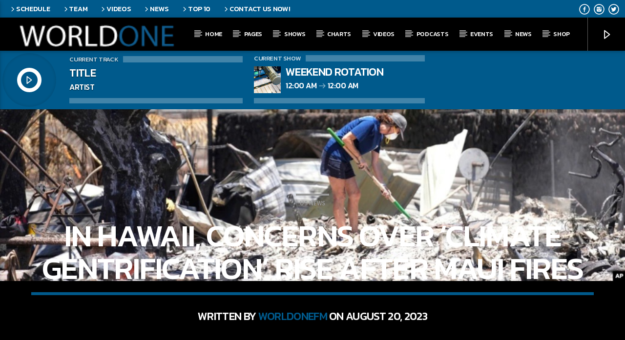

--- FILE ---
content_type: text/html; charset=UTF-8
request_url: https://www.worldonefm.com/in-hawaii-concerns-over-climate-gentrification-rise-after-maui-fires/?v=ae551853b692
body_size: 27277
content:
<!doctype html>
<html class="no-js" lang="en-US">
    <head>
        <meta charset="UTF-8">
        <meta http-equiv="X-UA-Compatible" content="IE=edge">
        <meta name="viewport" content="width=device-width, initial-scale=1.0">
        <title>In Hawaii, Concerns Over &#8216;Climate Gentrification&#8217; Rise After Maui Fires &#8211; World One FM</title>
<meta name='robots' content='max-image-preview:large' />
<script>window._wca = window._wca || [];</script>
<link rel='dns-prefetch' href='//maps.googleapis.com' />
<link rel='dns-prefetch' href='//www.google.com' />
<link rel='dns-prefetch' href='//stats.wp.com' />
<link rel='dns-prefetch' href='//www.youtube.com' />
<link rel='dns-prefetch' href='//maxcdn.bootstrapcdn.com' />
<link href='https://fonts.gstatic.com' crossorigin rel='preconnect' />
<link rel="alternate" type="application/rss+xml" title="World One FM &raquo; Feed" href="https://www.worldonefm.com/feed/" />
<link rel="alternate" type="application/rss+xml" title="World One FM &raquo; Comments Feed" href="https://www.worldonefm.com/comments/feed/" />
<link rel="alternate" type="application/rss+xml" title="World One FM &raquo; In Hawaii, Concerns Over &#8216;Climate Gentrification&#8217; Rise After Maui Fires Comments Feed" href="https://www.worldonefm.com/in-hawaii-concerns-over-climate-gentrification-rise-after-maui-fires/feed/" />
<link rel="alternate" title="oEmbed (JSON)" type="application/json+oembed" href="https://www.worldonefm.com/wp-json/oembed/1.0/embed?url=https%3A%2F%2Fwww.worldonefm.com%2Fin-hawaii-concerns-over-climate-gentrification-rise-after-maui-fires%2F" />
<link rel="alternate" title="oEmbed (XML)" type="text/xml+oembed" href="https://www.worldonefm.com/wp-json/oembed/1.0/embed?url=https%3A%2F%2Fwww.worldonefm.com%2Fin-hawaii-concerns-over-climate-gentrification-rise-after-maui-fires%2F&#038;format=xml" />
<style id='wp-img-auto-sizes-contain-inline-css' type='text/css'>
img:is([sizes=auto i],[sizes^="auto," i]){contain-intrinsic-size:3000px 1500px}
/*# sourceURL=wp-img-auto-sizes-contain-inline-css */
</style>

<style id='wp-emoji-styles-inline-css' type='text/css'>

	img.wp-smiley, img.emoji {
		display: inline !important;
		border: none !important;
		box-shadow: none !important;
		height: 1em !important;
		width: 1em !important;
		margin: 0 0.07em !important;
		vertical-align: -0.1em !important;
		background: none !important;
		padding: 0 !important;
	}
/*# sourceURL=wp-emoji-styles-inline-css */
</style>
<link rel='stylesheet' id='wp-block-library-css' href='https://www.worldonefm.com/wp-includes/css/dist/block-library/style.min.css?ver=6.9' type='text/css' media='all' />
<style id='wp-block-categories-inline-css' type='text/css'>
.wp-block-categories{box-sizing:border-box}.wp-block-categories.alignleft{margin-right:2em}.wp-block-categories.alignright{margin-left:2em}.wp-block-categories.wp-block-categories-dropdown.aligncenter{text-align:center}.wp-block-categories .wp-block-categories__label{display:block;width:100%}
/*# sourceURL=https://www.worldonefm.com/wp-includes/blocks/categories/style.min.css */
</style>
<style id='wp-block-heading-inline-css' type='text/css'>
h1:where(.wp-block-heading).has-background,h2:where(.wp-block-heading).has-background,h3:where(.wp-block-heading).has-background,h4:where(.wp-block-heading).has-background,h5:where(.wp-block-heading).has-background,h6:where(.wp-block-heading).has-background{padding:1.25em 2.375em}h1.has-text-align-left[style*=writing-mode]:where([style*=vertical-lr]),h1.has-text-align-right[style*=writing-mode]:where([style*=vertical-rl]),h2.has-text-align-left[style*=writing-mode]:where([style*=vertical-lr]),h2.has-text-align-right[style*=writing-mode]:where([style*=vertical-rl]),h3.has-text-align-left[style*=writing-mode]:where([style*=vertical-lr]),h3.has-text-align-right[style*=writing-mode]:where([style*=vertical-rl]),h4.has-text-align-left[style*=writing-mode]:where([style*=vertical-lr]),h4.has-text-align-right[style*=writing-mode]:where([style*=vertical-rl]),h5.has-text-align-left[style*=writing-mode]:where([style*=vertical-lr]),h5.has-text-align-right[style*=writing-mode]:where([style*=vertical-rl]),h6.has-text-align-left[style*=writing-mode]:where([style*=vertical-lr]),h6.has-text-align-right[style*=writing-mode]:where([style*=vertical-rl]){rotate:180deg}
/*# sourceURL=https://www.worldonefm.com/wp-includes/blocks/heading/style.min.css */
</style>
<style id='wp-block-latest-comments-inline-css' type='text/css'>
ol.wp-block-latest-comments{box-sizing:border-box;margin-left:0}:where(.wp-block-latest-comments:not([style*=line-height] .wp-block-latest-comments__comment)){line-height:1.1}:where(.wp-block-latest-comments:not([style*=line-height] .wp-block-latest-comments__comment-excerpt p)){line-height:1.8}.has-dates :where(.wp-block-latest-comments:not([style*=line-height])),.has-excerpts :where(.wp-block-latest-comments:not([style*=line-height])){line-height:1.5}.wp-block-latest-comments .wp-block-latest-comments{padding-left:0}.wp-block-latest-comments__comment{list-style:none;margin-bottom:1em}.has-avatars .wp-block-latest-comments__comment{list-style:none;min-height:2.25em}.has-avatars .wp-block-latest-comments__comment .wp-block-latest-comments__comment-excerpt,.has-avatars .wp-block-latest-comments__comment .wp-block-latest-comments__comment-meta{margin-left:3.25em}.wp-block-latest-comments__comment-excerpt p{font-size:.875em;margin:.36em 0 1.4em}.wp-block-latest-comments__comment-date{display:block;font-size:.75em}.wp-block-latest-comments .avatar,.wp-block-latest-comments__comment-avatar{border-radius:1.5em;display:block;float:left;height:2.5em;margin-right:.75em;width:2.5em}.wp-block-latest-comments[class*=-font-size] a,.wp-block-latest-comments[style*=font-size] a{font-size:inherit}
/*# sourceURL=https://www.worldonefm.com/wp-includes/blocks/latest-comments/style.min.css */
</style>
<style id='wp-block-latest-posts-inline-css' type='text/css'>
.wp-block-latest-posts{box-sizing:border-box}.wp-block-latest-posts.alignleft{margin-right:2em}.wp-block-latest-posts.alignright{margin-left:2em}.wp-block-latest-posts.wp-block-latest-posts__list{list-style:none}.wp-block-latest-posts.wp-block-latest-posts__list li{clear:both;overflow-wrap:break-word}.wp-block-latest-posts.is-grid{display:flex;flex-wrap:wrap}.wp-block-latest-posts.is-grid li{margin:0 1.25em 1.25em 0;width:100%}@media (min-width:600px){.wp-block-latest-posts.columns-2 li{width:calc(50% - .625em)}.wp-block-latest-posts.columns-2 li:nth-child(2n){margin-right:0}.wp-block-latest-posts.columns-3 li{width:calc(33.33333% - .83333em)}.wp-block-latest-posts.columns-3 li:nth-child(3n){margin-right:0}.wp-block-latest-posts.columns-4 li{width:calc(25% - .9375em)}.wp-block-latest-posts.columns-4 li:nth-child(4n){margin-right:0}.wp-block-latest-posts.columns-5 li{width:calc(20% - 1em)}.wp-block-latest-posts.columns-5 li:nth-child(5n){margin-right:0}.wp-block-latest-posts.columns-6 li{width:calc(16.66667% - 1.04167em)}.wp-block-latest-posts.columns-6 li:nth-child(6n){margin-right:0}}:root :where(.wp-block-latest-posts.is-grid){padding:0}:root :where(.wp-block-latest-posts.wp-block-latest-posts__list){padding-left:0}.wp-block-latest-posts__post-author,.wp-block-latest-posts__post-date{display:block;font-size:.8125em}.wp-block-latest-posts__post-excerpt,.wp-block-latest-posts__post-full-content{margin-bottom:1em;margin-top:.5em}.wp-block-latest-posts__featured-image a{display:inline-block}.wp-block-latest-posts__featured-image img{height:auto;max-width:100%;width:auto}.wp-block-latest-posts__featured-image.alignleft{float:left;margin-right:1em}.wp-block-latest-posts__featured-image.alignright{float:right;margin-left:1em}.wp-block-latest-posts__featured-image.aligncenter{margin-bottom:1em;text-align:center}
/*# sourceURL=https://www.worldonefm.com/wp-includes/blocks/latest-posts/style.min.css */
</style>
<style id='wp-block-search-inline-css' type='text/css'>
.wp-block-search__button{margin-left:10px;word-break:normal}.wp-block-search__button.has-icon{line-height:0}.wp-block-search__button svg{height:1.25em;min-height:24px;min-width:24px;width:1.25em;fill:currentColor;vertical-align:text-bottom}:where(.wp-block-search__button){border:1px solid #ccc;padding:6px 10px}.wp-block-search__inside-wrapper{display:flex;flex:auto;flex-wrap:nowrap;max-width:100%}.wp-block-search__label{width:100%}.wp-block-search.wp-block-search__button-only .wp-block-search__button{box-sizing:border-box;display:flex;flex-shrink:0;justify-content:center;margin-left:0;max-width:100%}.wp-block-search.wp-block-search__button-only .wp-block-search__inside-wrapper{min-width:0!important;transition-property:width}.wp-block-search.wp-block-search__button-only .wp-block-search__input{flex-basis:100%;transition-duration:.3s}.wp-block-search.wp-block-search__button-only.wp-block-search__searchfield-hidden,.wp-block-search.wp-block-search__button-only.wp-block-search__searchfield-hidden .wp-block-search__inside-wrapper{overflow:hidden}.wp-block-search.wp-block-search__button-only.wp-block-search__searchfield-hidden .wp-block-search__input{border-left-width:0!important;border-right-width:0!important;flex-basis:0;flex-grow:0;margin:0;min-width:0!important;padding-left:0!important;padding-right:0!important;width:0!important}:where(.wp-block-search__input){appearance:none;border:1px solid #949494;flex-grow:1;font-family:inherit;font-size:inherit;font-style:inherit;font-weight:inherit;letter-spacing:inherit;line-height:inherit;margin-left:0;margin-right:0;min-width:3rem;padding:8px;text-decoration:unset!important;text-transform:inherit}:where(.wp-block-search__button-inside .wp-block-search__inside-wrapper){background-color:#fff;border:1px solid #949494;box-sizing:border-box;padding:4px}:where(.wp-block-search__button-inside .wp-block-search__inside-wrapper) .wp-block-search__input{border:none;border-radius:0;padding:0 4px}:where(.wp-block-search__button-inside .wp-block-search__inside-wrapper) .wp-block-search__input:focus{outline:none}:where(.wp-block-search__button-inside .wp-block-search__inside-wrapper) :where(.wp-block-search__button){padding:4px 8px}.wp-block-search.aligncenter .wp-block-search__inside-wrapper{margin:auto}.wp-block[data-align=right] .wp-block-search.wp-block-search__button-only .wp-block-search__inside-wrapper{float:right}
/*# sourceURL=https://www.worldonefm.com/wp-includes/blocks/search/style.min.css */
</style>
<style id='wp-block-group-inline-css' type='text/css'>
.wp-block-group{box-sizing:border-box}:where(.wp-block-group.wp-block-group-is-layout-constrained){position:relative}
/*# sourceURL=https://www.worldonefm.com/wp-includes/blocks/group/style.min.css */
</style>
<link rel='stylesheet' id='wc-blocks-style-css' href='https://www.worldonefm.com/wp-content/plugins/woocommerce/assets/client/blocks/wc-blocks.css?ver=wc-9.0.3' type='text/css' media='all' />
<style id='global-styles-inline-css' type='text/css'>
:root{--wp--preset--aspect-ratio--square: 1;--wp--preset--aspect-ratio--4-3: 4/3;--wp--preset--aspect-ratio--3-4: 3/4;--wp--preset--aspect-ratio--3-2: 3/2;--wp--preset--aspect-ratio--2-3: 2/3;--wp--preset--aspect-ratio--16-9: 16/9;--wp--preset--aspect-ratio--9-16: 9/16;--wp--preset--color--black: #000000;--wp--preset--color--cyan-bluish-gray: #abb8c3;--wp--preset--color--white: #ffffff;--wp--preset--color--pale-pink: #f78da7;--wp--preset--color--vivid-red: #cf2e2e;--wp--preset--color--luminous-vivid-orange: #ff6900;--wp--preset--color--luminous-vivid-amber: #fcb900;--wp--preset--color--light-green-cyan: #7bdcb5;--wp--preset--color--vivid-green-cyan: #00d084;--wp--preset--color--pale-cyan-blue: #8ed1fc;--wp--preset--color--vivid-cyan-blue: #0693e3;--wp--preset--color--vivid-purple: #9b51e0;--wp--preset--gradient--vivid-cyan-blue-to-vivid-purple: linear-gradient(135deg,rgb(6,147,227) 0%,rgb(155,81,224) 100%);--wp--preset--gradient--light-green-cyan-to-vivid-green-cyan: linear-gradient(135deg,rgb(122,220,180) 0%,rgb(0,208,130) 100%);--wp--preset--gradient--luminous-vivid-amber-to-luminous-vivid-orange: linear-gradient(135deg,rgb(252,185,0) 0%,rgb(255,105,0) 100%);--wp--preset--gradient--luminous-vivid-orange-to-vivid-red: linear-gradient(135deg,rgb(255,105,0) 0%,rgb(207,46,46) 100%);--wp--preset--gradient--very-light-gray-to-cyan-bluish-gray: linear-gradient(135deg,rgb(238,238,238) 0%,rgb(169,184,195) 100%);--wp--preset--gradient--cool-to-warm-spectrum: linear-gradient(135deg,rgb(74,234,220) 0%,rgb(151,120,209) 20%,rgb(207,42,186) 40%,rgb(238,44,130) 60%,rgb(251,105,98) 80%,rgb(254,248,76) 100%);--wp--preset--gradient--blush-light-purple: linear-gradient(135deg,rgb(255,206,236) 0%,rgb(152,150,240) 100%);--wp--preset--gradient--blush-bordeaux: linear-gradient(135deg,rgb(254,205,165) 0%,rgb(254,45,45) 50%,rgb(107,0,62) 100%);--wp--preset--gradient--luminous-dusk: linear-gradient(135deg,rgb(255,203,112) 0%,rgb(199,81,192) 50%,rgb(65,88,208) 100%);--wp--preset--gradient--pale-ocean: linear-gradient(135deg,rgb(255,245,203) 0%,rgb(182,227,212) 50%,rgb(51,167,181) 100%);--wp--preset--gradient--electric-grass: linear-gradient(135deg,rgb(202,248,128) 0%,rgb(113,206,126) 100%);--wp--preset--gradient--midnight: linear-gradient(135deg,rgb(2,3,129) 0%,rgb(40,116,252) 100%);--wp--preset--font-size--small: 13px;--wp--preset--font-size--medium: 20px;--wp--preset--font-size--large: 36px;--wp--preset--font-size--x-large: 42px;--wp--preset--spacing--20: 0.44rem;--wp--preset--spacing--30: 0.67rem;--wp--preset--spacing--40: 1rem;--wp--preset--spacing--50: 1.5rem;--wp--preset--spacing--60: 2.25rem;--wp--preset--spacing--70: 3.38rem;--wp--preset--spacing--80: 5.06rem;--wp--preset--shadow--natural: 6px 6px 9px rgba(0, 0, 0, 0.2);--wp--preset--shadow--deep: 12px 12px 50px rgba(0, 0, 0, 0.4);--wp--preset--shadow--sharp: 6px 6px 0px rgba(0, 0, 0, 0.2);--wp--preset--shadow--outlined: 6px 6px 0px -3px rgb(255, 255, 255), 6px 6px rgb(0, 0, 0);--wp--preset--shadow--crisp: 6px 6px 0px rgb(0, 0, 0);}:where(.is-layout-flex){gap: 0.5em;}:where(.is-layout-grid){gap: 0.5em;}body .is-layout-flex{display: flex;}.is-layout-flex{flex-wrap: wrap;align-items: center;}.is-layout-flex > :is(*, div){margin: 0;}body .is-layout-grid{display: grid;}.is-layout-grid > :is(*, div){margin: 0;}:where(.wp-block-columns.is-layout-flex){gap: 2em;}:where(.wp-block-columns.is-layout-grid){gap: 2em;}:where(.wp-block-post-template.is-layout-flex){gap: 1.25em;}:where(.wp-block-post-template.is-layout-grid){gap: 1.25em;}.has-black-color{color: var(--wp--preset--color--black) !important;}.has-cyan-bluish-gray-color{color: var(--wp--preset--color--cyan-bluish-gray) !important;}.has-white-color{color: var(--wp--preset--color--white) !important;}.has-pale-pink-color{color: var(--wp--preset--color--pale-pink) !important;}.has-vivid-red-color{color: var(--wp--preset--color--vivid-red) !important;}.has-luminous-vivid-orange-color{color: var(--wp--preset--color--luminous-vivid-orange) !important;}.has-luminous-vivid-amber-color{color: var(--wp--preset--color--luminous-vivid-amber) !important;}.has-light-green-cyan-color{color: var(--wp--preset--color--light-green-cyan) !important;}.has-vivid-green-cyan-color{color: var(--wp--preset--color--vivid-green-cyan) !important;}.has-pale-cyan-blue-color{color: var(--wp--preset--color--pale-cyan-blue) !important;}.has-vivid-cyan-blue-color{color: var(--wp--preset--color--vivid-cyan-blue) !important;}.has-vivid-purple-color{color: var(--wp--preset--color--vivid-purple) !important;}.has-black-background-color{background-color: var(--wp--preset--color--black) !important;}.has-cyan-bluish-gray-background-color{background-color: var(--wp--preset--color--cyan-bluish-gray) !important;}.has-white-background-color{background-color: var(--wp--preset--color--white) !important;}.has-pale-pink-background-color{background-color: var(--wp--preset--color--pale-pink) !important;}.has-vivid-red-background-color{background-color: var(--wp--preset--color--vivid-red) !important;}.has-luminous-vivid-orange-background-color{background-color: var(--wp--preset--color--luminous-vivid-orange) !important;}.has-luminous-vivid-amber-background-color{background-color: var(--wp--preset--color--luminous-vivid-amber) !important;}.has-light-green-cyan-background-color{background-color: var(--wp--preset--color--light-green-cyan) !important;}.has-vivid-green-cyan-background-color{background-color: var(--wp--preset--color--vivid-green-cyan) !important;}.has-pale-cyan-blue-background-color{background-color: var(--wp--preset--color--pale-cyan-blue) !important;}.has-vivid-cyan-blue-background-color{background-color: var(--wp--preset--color--vivid-cyan-blue) !important;}.has-vivid-purple-background-color{background-color: var(--wp--preset--color--vivid-purple) !important;}.has-black-border-color{border-color: var(--wp--preset--color--black) !important;}.has-cyan-bluish-gray-border-color{border-color: var(--wp--preset--color--cyan-bluish-gray) !important;}.has-white-border-color{border-color: var(--wp--preset--color--white) !important;}.has-pale-pink-border-color{border-color: var(--wp--preset--color--pale-pink) !important;}.has-vivid-red-border-color{border-color: var(--wp--preset--color--vivid-red) !important;}.has-luminous-vivid-orange-border-color{border-color: var(--wp--preset--color--luminous-vivid-orange) !important;}.has-luminous-vivid-amber-border-color{border-color: var(--wp--preset--color--luminous-vivid-amber) !important;}.has-light-green-cyan-border-color{border-color: var(--wp--preset--color--light-green-cyan) !important;}.has-vivid-green-cyan-border-color{border-color: var(--wp--preset--color--vivid-green-cyan) !important;}.has-pale-cyan-blue-border-color{border-color: var(--wp--preset--color--pale-cyan-blue) !important;}.has-vivid-cyan-blue-border-color{border-color: var(--wp--preset--color--vivid-cyan-blue) !important;}.has-vivid-purple-border-color{border-color: var(--wp--preset--color--vivid-purple) !important;}.has-vivid-cyan-blue-to-vivid-purple-gradient-background{background: var(--wp--preset--gradient--vivid-cyan-blue-to-vivid-purple) !important;}.has-light-green-cyan-to-vivid-green-cyan-gradient-background{background: var(--wp--preset--gradient--light-green-cyan-to-vivid-green-cyan) !important;}.has-luminous-vivid-amber-to-luminous-vivid-orange-gradient-background{background: var(--wp--preset--gradient--luminous-vivid-amber-to-luminous-vivid-orange) !important;}.has-luminous-vivid-orange-to-vivid-red-gradient-background{background: var(--wp--preset--gradient--luminous-vivid-orange-to-vivid-red) !important;}.has-very-light-gray-to-cyan-bluish-gray-gradient-background{background: var(--wp--preset--gradient--very-light-gray-to-cyan-bluish-gray) !important;}.has-cool-to-warm-spectrum-gradient-background{background: var(--wp--preset--gradient--cool-to-warm-spectrum) !important;}.has-blush-light-purple-gradient-background{background: var(--wp--preset--gradient--blush-light-purple) !important;}.has-blush-bordeaux-gradient-background{background: var(--wp--preset--gradient--blush-bordeaux) !important;}.has-luminous-dusk-gradient-background{background: var(--wp--preset--gradient--luminous-dusk) !important;}.has-pale-ocean-gradient-background{background: var(--wp--preset--gradient--pale-ocean) !important;}.has-electric-grass-gradient-background{background: var(--wp--preset--gradient--electric-grass) !important;}.has-midnight-gradient-background{background: var(--wp--preset--gradient--midnight) !important;}.has-small-font-size{font-size: var(--wp--preset--font-size--small) !important;}.has-medium-font-size{font-size: var(--wp--preset--font-size--medium) !important;}.has-large-font-size{font-size: var(--wp--preset--font-size--large) !important;}.has-x-large-font-size{font-size: var(--wp--preset--font-size--x-large) !important;}
/*# sourceURL=global-styles-inline-css */
</style>

<style id='classic-theme-styles-inline-css' type='text/css'>
/*! This file is auto-generated */
.wp-block-button__link{color:#fff;background-color:#32373c;border-radius:9999px;box-shadow:none;text-decoration:none;padding:calc(.667em + 2px) calc(1.333em + 2px);font-size:1.125em}.wp-block-file__button{background:#32373c;color:#fff;text-decoration:none}
/*# sourceURL=/wp-includes/css/classic-themes.min.css */
</style>
<link rel='stylesheet' id='qt_ajax_pageload_style-css' href='https://www.worldonefm.com/wp-content/plugins/qt-ajax-pageload/qt-apl-style.css?ver=6.9' type='text/css' media='all' />
<link rel='stylesheet' id='qtPlacesStyle-css' href='https://www.worldonefm.com/wp-content/plugins/qt-places/inc/frontend/assets/styles.css?ver=6.9' type='text/css' media='all' />
<link rel='stylesheet' id='font-awesome-css' href='https://maxcdn.bootstrapcdn.com/font-awesome/4.6.0/css/font-awesome.min.css?ver=6.9' type='text/css' media='all' />
<link rel='stylesheet' id='QtswipeStyle-css' href='https://www.worldonefm.com/wp-content/plugins/qt-swipebox/swipebox/css/swipebox.min.css?ver=6.9' type='text/css' media='all' />
<link rel='stylesheet' id='vdl_css-css' href='https://www.worldonefm.com/wp-content/plugins/qt-videogalleries/assets/style.css?ver=6.9' type='text/css' media='all' />
<link rel='stylesheet' id='rs-plugin-settings-css' href='https://www.worldonefm.com/wp-content/plugins/revslider/public/assets/css/settings.css?ver=5.4.8.3' type='text/css' media='all' />
<style id='rs-plugin-settings-inline-css' type='text/css'>
#rs-demo-id {}
/*# sourceURL=rs-plugin-settings-inline-css */
</style>
<link rel='stylesheet' id='woocommerce-layout-css' href='https://www.worldonefm.com/wp-content/plugins/woocommerce/assets/css/woocommerce-layout.css?ver=9.0.3' type='text/css' media='all' />
<style id='woocommerce-layout-inline-css' type='text/css'>

	.infinite-scroll .woocommerce-pagination {
		display: none;
	}
/*# sourceURL=woocommerce-layout-inline-css */
</style>
<link rel='stylesheet' id='woocommerce-smallscreen-css' href='https://www.worldonefm.com/wp-content/plugins/woocommerce/assets/css/woocommerce-smallscreen.css?ver=9.0.3' type='text/css' media='only screen and (max-width: 768px)' />
<link rel='stylesheet' id='woocommerce-general-css' href='https://www.worldonefm.com/wp-content/plugins/woocommerce/assets/css/woocommerce.css?ver=9.0.3' type='text/css' media='all' />
<style id='woocommerce-inline-inline-css' type='text/css'>
.woocommerce form .form-row .required { visibility: visible; }
/*# sourceURL=woocommerce-inline-inline-css */
</style>
<link rel='stylesheet' id='mediaelement-css' href='https://www.worldonefm.com/wp-includes/js/mediaelement/mediaelementplayer-legacy.min.css?ver=4.2.17' type='text/css' media='all' />
<link rel='stylesheet' id='wp-mediaelement-css' href='https://www.worldonefm.com/wp-includes/js/mediaelement/wp-mediaelement.min.css?ver=6.9' type='text/css' media='all' />
<link rel='stylesheet' id='dripicons-css' href='https://www.worldonefm.com/wp-content/themes/onair2/fonts/dripicons/webfont.css?ver=4.0.0' type='text/css' media='all' />
<link rel='stylesheet' id='qantumthemes_qticons-css' href='https://www.worldonefm.com/wp-content/themes/onair2/fonts/qticons/qticons.css?ver=4.0.0' type='text/css' media='all' />
<link rel='stylesheet' id='slick-css' href='https://www.worldonefm.com/wp-content/themes/onair2/components/slick/slick.css?ver=4.0.0' type='text/css' media='all' />
<link rel='stylesheet' id='swipebox-css' href='https://www.worldonefm.com/wp-content/themes/onair2/components/swipebox/src/css/swipebox.min.css?ver=4.0.0' type='text/css' media='all' />
<link rel='stylesheet' id='classycountdown-css' href='https://www.worldonefm.com/wp-content/themes/onair2/components/countdown/css/jquery.classycountdown.css?ver=4.0.0' type='text/css' media='all' />
<link rel='stylesheet' id='flashblock-css' href='https://www.worldonefm.com/wp-content/themes/onair2/components/soundmanager/templates/qtradio-player/css/flashblock.css?ver=4.0.0' type='text/css' media='all' />
<link rel='stylesheet' id='qantumthemes_volume-css' href='https://www.worldonefm.com/wp-content/themes/onair2/components/soundmanager/templates/qtradio-player/css/qt-360player-volume.css?ver=4.0.0' type='text/css' media='all' />
<link rel='stylesheet' id='qantumthemes_main-css' href='https://www.worldonefm.com/wp-content/themes/onair2/css/qt-main.css?ver=4.0.0' type='text/css' media='all' />
<link rel='stylesheet' id='vc_tta_style-css' href='https://www.worldonefm.com/wp-content/plugins/js_composer/assets/css/js_composer_tta.min.css?ver=6.9.0' type='text/css' media='all' />
<link rel='stylesheet' id='vc_animate-css-css' href='https://www.worldonefm.com/wp-content/plugins/js_composer/assets/lib/bower/animate-css/animate.min.css?ver=6.9.0' type='text/css' media='all' />
<link rel='stylesheet' id='js_composer_front-css' href='https://www.worldonefm.com/wp-content/plugins/js_composer/assets/css/js_composer.min.css?ver=6.9.0' type='text/css' media='all' />
<script type="text/javascript" src="https://www.worldonefm.com/wp-includes/js/jquery/jquery.min.js?ver=3.7.1" id="jquery-core-js"></script>
<script type="text/javascript" src="https://www.worldonefm.com/wp-includes/js/jquery/jquery-migrate.min.js?ver=3.4.1" id="jquery-migrate-js"></script>
<script type="text/javascript" src="https://maps.googleapis.com/maps/api/js?ver=6.9" id="qt-google-maps-js"></script>
<script type="text/javascript" src="https://www.google.com/jsapi?ver=6.9" id="google-jsapi-js"></script>
<script type="text/javascript" src="https://www.worldonefm.com/wp-content/plugins/revslider/public/assets/js/jquery.themepunch.tools.min.js?ver=5.4.8.3" id="tp-tools-js"></script>
<script type="text/javascript" src="https://www.worldonefm.com/wp-content/plugins/revslider/public/assets/js/jquery.themepunch.revolution.min.js?ver=5.4.8.3" id="revmin-js"></script>
<script type="text/javascript" src="https://www.worldonefm.com/wp-content/plugins/woocommerce/assets/js/jquery-blockui/jquery.blockUI.min.js?ver=2.7.0-wc.9.0.3" id="jquery-blockui-js" data-wp-strategy="defer"></script>
<script type="text/javascript" id="wc-add-to-cart-js-extra">
/* <![CDATA[ */
var wc_add_to_cart_params = {"ajax_url":"/wp-admin/admin-ajax.php","wc_ajax_url":"/?wc-ajax=%%endpoint%%","i18n_view_cart":"View cart","cart_url":"https://www.worldonefm.com/cart/","is_cart":"","cart_redirect_after_add":"no"};
//# sourceURL=wc-add-to-cart-js-extra
/* ]]> */
</script>
<script type="text/javascript" src="https://www.worldonefm.com/wp-content/plugins/woocommerce/assets/js/frontend/add-to-cart.min.js?ver=9.0.3" id="wc-add-to-cart-js" data-wp-strategy="defer"></script>
<script type="text/javascript" src="https://www.worldonefm.com/wp-content/plugins/woocommerce/assets/js/js-cookie/js.cookie.min.js?ver=2.1.4-wc.9.0.3" id="js-cookie-js" defer="defer" data-wp-strategy="defer"></script>
<script type="text/javascript" id="woocommerce-js-extra">
/* <![CDATA[ */
var woocommerce_params = {"ajax_url":"/wp-admin/admin-ajax.php","wc_ajax_url":"/?wc-ajax=%%endpoint%%"};
//# sourceURL=woocommerce-js-extra
/* ]]> */
</script>
<script type="text/javascript" src="https://www.worldonefm.com/wp-content/plugins/woocommerce/assets/js/frontend/woocommerce.min.js?ver=9.0.3" id="woocommerce-js" defer="defer" data-wp-strategy="defer"></script>
<script type="text/javascript" src="https://www.worldonefm.com/wp-content/plugins/js_composer/assets/js/vendors/woocommerce-add-to-cart.js?ver=6.9.0" id="vc_woocommerce-add-to-cart-js-js"></script>
<script type="text/javascript" id="WCPAY_ASSETS-js-extra">
/* <![CDATA[ */
var wcpayAssets = {"url":"https://www.worldonefm.com/wp-content/plugins/woocommerce-payments/dist/"};
//# sourceURL=WCPAY_ASSETS-js-extra
/* ]]> */
</script>
<script type="text/javascript" src="https://stats.wp.com/s-202603.js" id="woocommerce-analytics-js" defer="defer" data-wp-strategy="defer"></script>
<link rel="https://api.w.org/" href="https://www.worldonefm.com/wp-json/" /><link rel="alternate" title="JSON" type="application/json" href="https://www.worldonefm.com/wp-json/wp/v2/posts/10193" /><link rel="EditURI" type="application/rsd+xml" title="RSD" href="https://www.worldonefm.com/xmlrpc.php?rsd" />
<meta name="generator" content="WordPress 6.9" />
<meta name="generator" content="WooCommerce 9.0.3" />
<link rel="canonical" href="https://www.worldonefm.com/in-hawaii-concerns-over-climate-gentrification-rise-after-maui-fires/" />
<link rel='shortlink' href='https://www.worldonefm.com/?p=10193' />
  <script src="https://cdn.onesignal.com/sdks/web/v16/OneSignalSDK.page.js" defer></script>
  <script>
          window.OneSignalDeferred = window.OneSignalDeferred || [];
          OneSignalDeferred.push(async function(OneSignal) {
            await OneSignal.init({
              appId: "aba023f3-3d5e-4d04-85c4-c8c455667883",
              serviceWorkerOverrideForTypical: true,
              path: "https://www.worldonefm.com/wp-content/plugins/onesignal-free-web-push-notifications/sdk_files/",
              serviceWorkerParam: { scope: "/wp-content/plugins/onesignal-free-web-push-notifications/sdk_files/push/onesignal/" },
              serviceWorkerPath: "OneSignalSDKWorker.js",
            });
          });

          // Unregister the legacy OneSignal service worker to prevent scope conflicts
          if (navigator.serviceWorker) {
            navigator.serviceWorker.getRegistrations().then((registrations) => {
              // Iterate through all registered service workers
              registrations.forEach((registration) => {
                // Check the script URL to identify the specific service worker
                if (registration.active && registration.active.scriptURL.includes('OneSignalSDKWorker.js.php')) {
                  // Unregister the service worker
                  registration.unregister().then((success) => {
                    if (success) {
                      console.log('OneSignalSW: Successfully unregistered:', registration.active.scriptURL);
                    } else {
                      console.log('OneSignalSW: Failed to unregister:', registration.active.scriptURL);
                    }
                  });
                }
              });
            }).catch((error) => {
              console.error('Error fetching service worker registrations:', error);
            });
        }
        </script>
	<style>img#wpstats{display:none}</style>
			<noscript><style>.woocommerce-product-gallery{ opacity: 1 !important; }</style></noscript>
	<meta name="generator" content="Powered by WPBakery Page Builder - drag and drop page builder for WordPress."/>
<meta name="generator" content="Powered by Slider Revolution 5.4.8.3 - responsive, Mobile-Friendly Slider Plugin for WordPress with comfortable drag and drop interface." />
<link rel="icon" href="https://www.worldonefm.com/wp-content/uploads/2023/03/logo-world-One-leoncio-final.jpg" sizes="32x32" />
<link rel="icon" href="https://www.worldonefm.com/wp-content/uploads/2023/03/logo-world-One-leoncio-final.jpg" sizes="192x192" />
<link rel="apple-touch-icon" href="https://www.worldonefm.com/wp-content/uploads/2023/03/logo-world-One-leoncio-final.jpg" />
<meta name="msapplication-TileImage" content="https://www.worldonefm.com/wp-content/uploads/2023/03/logo-world-One-leoncio-final.jpg" />
<script type="text/javascript">function setREVStartSize(e){									
						try{ e.c=jQuery(e.c);var i=jQuery(window).width(),t=9999,r=0,n=0,l=0,f=0,s=0,h=0;
							if(e.responsiveLevels&&(jQuery.each(e.responsiveLevels,function(e,f){f>i&&(t=r=f,l=e),i>f&&f>r&&(r=f,n=e)}),t>r&&(l=n)),f=e.gridheight[l]||e.gridheight[0]||e.gridheight,s=e.gridwidth[l]||e.gridwidth[0]||e.gridwidth,h=i/s,h=h>1?1:h,f=Math.round(h*f),"fullscreen"==e.sliderLayout){var u=(e.c.width(),jQuery(window).height());if(void 0!=e.fullScreenOffsetContainer){var c=e.fullScreenOffsetContainer.split(",");if (c) jQuery.each(c,function(e,i){u=jQuery(i).length>0?u-jQuery(i).outerHeight(!0):u}),e.fullScreenOffset.split("%").length>1&&void 0!=e.fullScreenOffset&&e.fullScreenOffset.length>0?u-=jQuery(window).height()*parseInt(e.fullScreenOffset,0)/100:void 0!=e.fullScreenOffset&&e.fullScreenOffset.length>0&&(u-=parseInt(e.fullScreenOffset,0))}f=u}else void 0!=e.minHeight&&f<e.minHeight&&(f=e.minHeight);e.c.closest(".rev_slider_wrapper").css({height:f})					
						}catch(d){console.log("Failure at Presize of Slider:"+d)}						
					};</script>
		<style type="text/css" id="wp-custom-css">
			.qt-footer .qt-header-bg {opacity: 0.95 !important;}
.qt-part-schedule-onair-large {margin-bottom:0 !important;}
.qt-pageheader .qt-header-bg {opacity: 1 !important}

.qt-archive-events .type-event {
	margin-bottom: 20px;
}
.qt-archive-events .type-event:last-child {
		margin-bottom: 0;
	}
.shop{
	font-size: 60px;
}		</style>
		<style id="kirki-inline-styles">body, html{font-family:Source Sans Pro;font-weight:400;}strong{font-family:Source Sans Pro;font-weight:600;}h1, h2, h3, h4, h5, h6, .qt-btn, .qt-capfont, caption, .qt-title{font-family:Kanit;font-weight:500;letter-spacing:-0.03em;text-transform:uppercase;}.qt-menubar-top, .qt-menubar, .qt-side-nav, .qt-menu-footer{font-family:Kanit;font-weight:300;letter-spacing:-0.02em;text-transform:uppercase;}/* cyrillic-ext */
@font-face {
  font-family: 'Source Sans Pro';
  font-style: normal;
  font-weight: 400;
  font-display: swap;
  src: url(https://www.worldonefm.com/wp-content/fonts/source-sans-pro/font) format('woff');
  unicode-range: U+0460-052F, U+1C80-1C8A, U+20B4, U+2DE0-2DFF, U+A640-A69F, U+FE2E-FE2F;
}
/* cyrillic */
@font-face {
  font-family: 'Source Sans Pro';
  font-style: normal;
  font-weight: 400;
  font-display: swap;
  src: url(https://www.worldonefm.com/wp-content/fonts/source-sans-pro/font) format('woff');
  unicode-range: U+0301, U+0400-045F, U+0490-0491, U+04B0-04B1, U+2116;
}
/* greek-ext */
@font-face {
  font-family: 'Source Sans Pro';
  font-style: normal;
  font-weight: 400;
  font-display: swap;
  src: url(https://www.worldonefm.com/wp-content/fonts/source-sans-pro/font) format('woff');
  unicode-range: U+1F00-1FFF;
}
/* greek */
@font-face {
  font-family: 'Source Sans Pro';
  font-style: normal;
  font-weight: 400;
  font-display: swap;
  src: url(https://www.worldonefm.com/wp-content/fonts/source-sans-pro/font) format('woff');
  unicode-range: U+0370-0377, U+037A-037F, U+0384-038A, U+038C, U+038E-03A1, U+03A3-03FF;
}
/* vietnamese */
@font-face {
  font-family: 'Source Sans Pro';
  font-style: normal;
  font-weight: 400;
  font-display: swap;
  src: url(https://www.worldonefm.com/wp-content/fonts/source-sans-pro/font) format('woff');
  unicode-range: U+0102-0103, U+0110-0111, U+0128-0129, U+0168-0169, U+01A0-01A1, U+01AF-01B0, U+0300-0301, U+0303-0304, U+0308-0309, U+0323, U+0329, U+1EA0-1EF9, U+20AB;
}
/* latin-ext */
@font-face {
  font-family: 'Source Sans Pro';
  font-style: normal;
  font-weight: 400;
  font-display: swap;
  src: url(https://www.worldonefm.com/wp-content/fonts/source-sans-pro/font) format('woff');
  unicode-range: U+0100-02BA, U+02BD-02C5, U+02C7-02CC, U+02CE-02D7, U+02DD-02FF, U+0304, U+0308, U+0329, U+1D00-1DBF, U+1E00-1E9F, U+1EF2-1EFF, U+2020, U+20A0-20AB, U+20AD-20C0, U+2113, U+2C60-2C7F, U+A720-A7FF;
}
/* latin */
@font-face {
  font-family: 'Source Sans Pro';
  font-style: normal;
  font-weight: 400;
  font-display: swap;
  src: url(https://www.worldonefm.com/wp-content/fonts/source-sans-pro/font) format('woff');
  unicode-range: U+0000-00FF, U+0131, U+0152-0153, U+02BB-02BC, U+02C6, U+02DA, U+02DC, U+0304, U+0308, U+0329, U+2000-206F, U+20AC, U+2122, U+2191, U+2193, U+2212, U+2215, U+FEFF, U+FFFD;
}
/* cyrillic-ext */
@font-face {
  font-family: 'Source Sans Pro';
  font-style: normal;
  font-weight: 600;
  font-display: swap;
  src: url(https://www.worldonefm.com/wp-content/fonts/source-sans-pro/font) format('woff');
  unicode-range: U+0460-052F, U+1C80-1C8A, U+20B4, U+2DE0-2DFF, U+A640-A69F, U+FE2E-FE2F;
}
/* cyrillic */
@font-face {
  font-family: 'Source Sans Pro';
  font-style: normal;
  font-weight: 600;
  font-display: swap;
  src: url(https://www.worldonefm.com/wp-content/fonts/source-sans-pro/font) format('woff');
  unicode-range: U+0301, U+0400-045F, U+0490-0491, U+04B0-04B1, U+2116;
}
/* greek-ext */
@font-face {
  font-family: 'Source Sans Pro';
  font-style: normal;
  font-weight: 600;
  font-display: swap;
  src: url(https://www.worldonefm.com/wp-content/fonts/source-sans-pro/font) format('woff');
  unicode-range: U+1F00-1FFF;
}
/* greek */
@font-face {
  font-family: 'Source Sans Pro';
  font-style: normal;
  font-weight: 600;
  font-display: swap;
  src: url(https://www.worldonefm.com/wp-content/fonts/source-sans-pro/font) format('woff');
  unicode-range: U+0370-0377, U+037A-037F, U+0384-038A, U+038C, U+038E-03A1, U+03A3-03FF;
}
/* vietnamese */
@font-face {
  font-family: 'Source Sans Pro';
  font-style: normal;
  font-weight: 600;
  font-display: swap;
  src: url(https://www.worldonefm.com/wp-content/fonts/source-sans-pro/font) format('woff');
  unicode-range: U+0102-0103, U+0110-0111, U+0128-0129, U+0168-0169, U+01A0-01A1, U+01AF-01B0, U+0300-0301, U+0303-0304, U+0308-0309, U+0323, U+0329, U+1EA0-1EF9, U+20AB;
}
/* latin-ext */
@font-face {
  font-family: 'Source Sans Pro';
  font-style: normal;
  font-weight: 600;
  font-display: swap;
  src: url(https://www.worldonefm.com/wp-content/fonts/source-sans-pro/font) format('woff');
  unicode-range: U+0100-02BA, U+02BD-02C5, U+02C7-02CC, U+02CE-02D7, U+02DD-02FF, U+0304, U+0308, U+0329, U+1D00-1DBF, U+1E00-1E9F, U+1EF2-1EFF, U+2020, U+20A0-20AB, U+20AD-20C0, U+2113, U+2C60-2C7F, U+A720-A7FF;
}
/* latin */
@font-face {
  font-family: 'Source Sans Pro';
  font-style: normal;
  font-weight: 600;
  font-display: swap;
  src: url(https://www.worldonefm.com/wp-content/fonts/source-sans-pro/font) format('woff');
  unicode-range: U+0000-00FF, U+0131, U+0152-0153, U+02BB-02BC, U+02C6, U+02DA, U+02DC, U+0304, U+0308, U+0329, U+2000-206F, U+20AC, U+2122, U+2191, U+2193, U+2212, U+2215, U+FEFF, U+FFFD;
}/* thai */
@font-face {
  font-family: 'Kanit';
  font-style: normal;
  font-weight: 300;
  font-display: swap;
  src: url(https://www.worldonefm.com/wp-content/fonts/kanit/font) format('woff');
  unicode-range: U+02D7, U+0303, U+0331, U+0E01-0E5B, U+200C-200D, U+25CC;
}
/* vietnamese */
@font-face {
  font-family: 'Kanit';
  font-style: normal;
  font-weight: 300;
  font-display: swap;
  src: url(https://www.worldonefm.com/wp-content/fonts/kanit/font) format('woff');
  unicode-range: U+0102-0103, U+0110-0111, U+0128-0129, U+0168-0169, U+01A0-01A1, U+01AF-01B0, U+0300-0301, U+0303-0304, U+0308-0309, U+0323, U+0329, U+1EA0-1EF9, U+20AB;
}
/* latin-ext */
@font-face {
  font-family: 'Kanit';
  font-style: normal;
  font-weight: 300;
  font-display: swap;
  src: url(https://www.worldonefm.com/wp-content/fonts/kanit/font) format('woff');
  unicode-range: U+0100-02BA, U+02BD-02C5, U+02C7-02CC, U+02CE-02D7, U+02DD-02FF, U+0304, U+0308, U+0329, U+1D00-1DBF, U+1E00-1E9F, U+1EF2-1EFF, U+2020, U+20A0-20AB, U+20AD-20C0, U+2113, U+2C60-2C7F, U+A720-A7FF;
}
/* latin */
@font-face {
  font-family: 'Kanit';
  font-style: normal;
  font-weight: 300;
  font-display: swap;
  src: url(https://www.worldonefm.com/wp-content/fonts/kanit/font) format('woff');
  unicode-range: U+0000-00FF, U+0131, U+0152-0153, U+02BB-02BC, U+02C6, U+02DA, U+02DC, U+0304, U+0308, U+0329, U+2000-206F, U+20AC, U+2122, U+2191, U+2193, U+2212, U+2215, U+FEFF, U+FFFD;
}
/* thai */
@font-face {
  font-family: 'Kanit';
  font-style: normal;
  font-weight: 500;
  font-display: swap;
  src: url(https://www.worldonefm.com/wp-content/fonts/kanit/font) format('woff');
  unicode-range: U+02D7, U+0303, U+0331, U+0E01-0E5B, U+200C-200D, U+25CC;
}
/* vietnamese */
@font-face {
  font-family: 'Kanit';
  font-style: normal;
  font-weight: 500;
  font-display: swap;
  src: url(https://www.worldonefm.com/wp-content/fonts/kanit/font) format('woff');
  unicode-range: U+0102-0103, U+0110-0111, U+0128-0129, U+0168-0169, U+01A0-01A1, U+01AF-01B0, U+0300-0301, U+0303-0304, U+0308-0309, U+0323, U+0329, U+1EA0-1EF9, U+20AB;
}
/* latin-ext */
@font-face {
  font-family: 'Kanit';
  font-style: normal;
  font-weight: 500;
  font-display: swap;
  src: url(https://www.worldonefm.com/wp-content/fonts/kanit/font) format('woff');
  unicode-range: U+0100-02BA, U+02BD-02C5, U+02C7-02CC, U+02CE-02D7, U+02DD-02FF, U+0304, U+0308, U+0329, U+1D00-1DBF, U+1E00-1E9F, U+1EF2-1EFF, U+2020, U+20A0-20AB, U+20AD-20C0, U+2113, U+2C60-2C7F, U+A720-A7FF;
}
/* latin */
@font-face {
  font-family: 'Kanit';
  font-style: normal;
  font-weight: 500;
  font-display: swap;
  src: url(https://www.worldonefm.com/wp-content/fonts/kanit/font) format('woff');
  unicode-range: U+0000-00FF, U+0131, U+0152-0153, U+02BB-02BC, U+02C6, U+02DA, U+02DC, U+0304, U+0308, U+0329, U+2000-206F, U+20AC, U+2122, U+2191, U+2193, U+2212, U+2215, U+FEFF, U+FFFD;
}</style>


	<!-- THEME STYLES DYNAMIC CUSTOMIZATIONS ========================= -->


	<style type="text/css" id="qantumthemes-theme-customizations">


body, html, .qt-content-main, .qt-negative .qt-caption-small span, .qt-paper, .qt-negative .qt-caption-med, .qt-card, .qt-paper, .qt-card, .qt-card-s, .qt-negative .qt-caption-med span, input:not([type]), input[type=text], input[type=password], input[type=email], input[type=url], input[type=time], input[type=date], input[type=datetime], input[type=datetime-local], input[type=tel], input[type=number], input[type=search], textarea.materialize-textarea ,
.qt-negative .qt-card h1, .qt-negative .qt-card h2, .qt-negative .qt-card h3, .qt-negative .qt-card h4, .qt-negative .qt-card h4 a, .qt-negative .qt-card h5, .qt-negative .qt-card h6, .qt-negative .qt-card h1 a, .qt-negative .qt-card h2 a, .qt-negative .qt-card h3 a, .qt-negative .qt-card h4 a, .qt-negative .qt-card h5 a, .qt-negative .qt-card h6 a {
color: rgba(255,255,255,0.87) }

*::placeholder {
color: rgba(255,255,255,0.87) }

.qt-text-secondary {
color: rgba(255,255,255,0.65) }

h1, h2, h3, h4, h5, h6, h1 a, h2 a, h3 a, h4 a, h5 a, h6 a {
color: rgba(255,255,255,0.75) }

.qt-negative h1, .qt-negative h2, .qt-negative h3, .qt-negative h4, .qt-negative h5, .qt-negative h6, .qt-negative h1 a, .qt-negative h2 a, .qt-negative h3 a, .qt-negative h4 a, .qt-negative h5 a, .qt-negative h6 a {
color: #000000 }

a, .qt-content-main a, a.qt-logo-text span, .tabs .tab a, .qt-pageheader h1 a, .qt-pageheader h2 a, .qt-pageheader h3 a, .qt-pageheader h4 a, .qt-pageheader h5 a, .qt-pageheader h6 a {
color: #005a8c }

.qt-content-aside, .qt-footer, .qt-tags {
color: rgba(255,255,255,0.65) }

.qt-content-aside a, .qt-footer a, .qt-tags a, .qt_color_secondary, .woocommerce div.product p.price, .woocommerce div.product span.price, .woocommerce ul.products li.product .price {
color: #999999 }


.qt-negative, .qt-content-primary-dark,.qt-content-primary,.qt-content-primary-light,.qt-btn-primary, .btn-primary,.qt-secondary, .qt-btn-secondary, .btn-secondary, nav.qt-menubar ul.qt-desktopmenu a:hover, .qt-side-nav a , .qt-sharepage a, .qt-caption-med span , .qt-caption-small span, a.rsswidget, .qt-text-neg, .qt-logo-text, .qt-negative .qt-btn-ghost, .qt-text-neg .qt-btn-ghost {
color: #000000 }

.qt-mobile-menu, .qt-menu-social a {
color: rgba(0,0,0,0.65) }




body, html, .qt-body {
background-color:#000000 }

#qtplayercontainer {
  background-color:#005a8c }

.qt-body.woocommerce li.product, .give-form-wrap, .qt-paper, .qt-card, .qt-card-s, .qt-negative .qt-caption-med span, a.rsswidget, input:not([type]), input[type=text], input[type=password], input[type=email], input[type=url], input[type=time], input[type=date], input[type=datetime], input[type=datetime-local], input[type=tel], input[type=number], input[type=search], textarea.materialize-textarea, table.striped>tbody>tr:nth-child(odd), table.bordered>thead>tr, table.bordered>tbody>tr, .qt-negative .qt-caption-small span {
background-color: #000000 }

.qt-content-primary, .qt-menubar-top {
background-color: #005a8c }

.qt-content-primary-dark, .qt-menubar , .qt-mobile-menu, .qt-desktopmenu a{
background-color: #000000 }

.qt-content-primary-light {
background-color: #000000 }

.qt-body.woocommerce div.product .woocommerce-tabs ul.tabs li.active,
.qt-accent, .qt-btn-primary, .btn-primary, nav.qt-menubar ul.qt-desktopmenu a:hover, .qt-btn-primary, .tabs .indicator, .pagination li.active, .give-btn,
.woocommerce #respond input#submit, .woocommerce a.button, .woocommerce button.button, .woocommerce input.button {
background-color: #005a8c!important }

a.qt-link-layer {
background-color: #005a8c!important }

.qt-secondary, .qt-btn-secondary, .btn-secondary, .qt-side-nav li li a, .slick-slider .slick-arrow::after, .slick-slider .slick-dots li.slick-active button,
.woocommerce span.onsale, .woocommerce #respond input#submit.alt, .woocommerce a.button.alt, .woocommerce button.button.alt, .woocommerce input.button.alt {
background-color: #999999!important }

.qt-caption-med span, .qt-caption-small span, a.rsswidget  {
background-color: #ffffff }



.qt-tags a {
  border-color: rgba(255,255,255,0.65) }


.qt-menubar ul.qt-desktopmenu > li::after, .qt-menubar ul.qt-desktopmenu > li > a::after, .qt-menubar ul.qt-desktopmenu > li > a::before , .qt-menubar ul.qt-desktopmenu > li.current_page_item:hover::after, .qt-menubar ul.qt-desktopmenu > li.current_page_item:hover > a::after, .qt-menubar ul.qt-desktopmenu > li.current_page_item:hover > a::before, .qt-negative .qt-btn-ghost, .qt-negative .qt-widgets .qt-caption-small, .qt-caption-small {
border-color: #000000 }

  .qt-menubar ul.qt-desktopmenu > li.current_page_item:hover::after, .qt-menubar ul.qt-desktopmenu > li.current_page_item:hover > a::after, .qt-menubar ul.qt-desktopmenu > li.current_page_item:hover > a::before {
border-color: inherit !important; }

.qt-menubar ul.qt-desktopmenu > li.current_page_item::after, .qt-menubar ul.qt-desktopmenu > li.current_page_item > a::after, .qt-menubar ul.qt-desktopmenu > li.current_page_item > a::before, .qt-pageheader .qt-caption {
border-color: #005a8c !important; }

.qt-caption-small, .qt-negative .qt-caption-small {
border-color: #ffffff }

.qt-negative .qt-caption-small { 
border-color: #000000 
  }



/* Hover states ============ */
a:hover, .tabs .tab a:hover, .qt-pageheader h1 a:hover, .qt-pageheader h2 a:hover, .qt-pageheader h3 a:hover, .qt-pageheader h4 a:hover, .qt-pageheader h5 a:hover, .qt-pageheader h6 a:hover { 
  color: #005a8c }
.qt-menubar-top a:hover, .qt-pageheader .qt-tags a:hover, .qt-content-aside a:hover, .qt-footer a:hover, .qt-tags a:hover, .qt_color_secondary:hover {
  color: #1e73be!important }
  
  
.qt-btn-primary:hover, .btn-primary:hover, .qt-sharepage a:hover, .woocommerce #respond input#submit:hover, .woocommerce a.button:hover, .woocommerce button.button:hover, .woocommerce input.button:hover {
  background-color: #005a8c!important }
.qt-btn-secondary:hover, .btn-secondary:hover, .qt-secondary:hover, .qt-btn-secondary:hover, .btn-secondary:hover, .qt-side-nav li li a:hover, .slick-slider .slick-arrow:hover::after, .slick-slider .slick-dots li.slick-active button:hover {
  background-color: #1e73be!important }
.qt-tags a:hover {
  border-color: #1e73be!important }



 .qt-menubar ul a { font-size: 0.80em; } 
</style>

	
<!-- QT STYLES DYNAMIC CUSTOMIZATIONS END ========= -->

<noscript><style> .wpb_animate_when_almost_visible { opacity: 1; }</style></noscript>
		<!-- CSS styles added by QT Subpages Plugin -->
		<style type="text/css">
			
			.vdl-subpages-item  a .detail .title {font-size:13px; }
			
			.vdl-subpages-item  a .detail {padding-top:45px !important;}
			.vdl-subpages-container ul.vdl-subpages-tagcloud li a {
				
				
				
				
				
			}
			.vdl-subpages-container ul.vdl-subpages-tagcloud li a:hover {}
			
			
			
			
			@media (max-width: 768px){
				.vdl-elementcontents a.vdl-link .detail .title {}
			}
			
		</style>
		
    </head>
    <body id="onair2Body" class="wp-singular post-template-default single single-post postid-10193 single-format-standard wp-custom-logo wp-theme-onair2 theme-onair2 woocommerce-no-js is_chrome is_osx qt-parentcontainer template- qt-notsticky-menu qt-has-secondarybar qt-playertype-header qt-playerbar-open qt-body wpb-js-composer js-comp-ver-6.9.0 vc_responsive" data-start>
    <!-- QT HEADER END ================================ -->
 
	
<div class="qt-main-menubar" data-0="@class:qt-main-menubar">
	
			<div class="qt-menubar-top qt-content-primary hide-on-large-and-down">
			<ul>
				<li id="menu-item-2799" class="menu-item menu-item-type-post_type menu-item-object-page menu-item-2799"><a href="https://www.worldonefm.com/show-schedule/"><i class="dripicons-chevron-right"></i>Schedule</a></li>
<li id="menu-item-2795" class="menu-item menu-item-type-post_type menu-item-object-page menu-item-2795"><a href="https://www.worldonefm.com/team-members/"><i class="dripicons-chevron-right"></i>Team</a></li>
<li id="menu-item-2797" class="menu-item menu-item-type-post_type menu-item-object-page menu-item-2797"><a href="https://www.worldonefm.com/videolove-filterable-videos/"><i class="dripicons-chevron-right"></i>Videos</a></li>
<li id="menu-item-2794" class="menu-item menu-item-type-post_type menu-item-object-page menu-item-2794"><a href="https://www.worldonefm.com/news/"><i class="dripicons-chevron-right"></i>News</a></li>
<li id="menu-item-2800" class="menu-item menu-item-type-post_type menu-item-object-page menu-item-2800"><a href="https://www.worldonefm.com/music-charts-archive/"><i class="dripicons-chevron-right"></i>Top 10</a></li>
<li id="menu-item-2796" class="menu-item menu-item-type-post_type menu-item-object-page menu-item-2796"><a href="https://www.worldonefm.com/contacts/"><i class="dripicons-chevron-right"></i>Contact us now!</a></li>
				<li class="right"><a href="#" class="qw-disableembedding qw_social" target="_blank"><i class="qticon-twitter qt-socialicon"></i></a></li><li class="right"><a href="https://www.instagram.com/worldonefm" class="qw-disableembedding qw_social" target="_blank"><i class="qticon-instagram qt-socialicon"></i></a></li><li class="right"><a href="#" class="qw-disableembedding qw_social" target="_blank"><i class="qticon-facebook qt-socialicon"></i></a></li>			</ul>
		</div>
	 


	<!-- QT MENUBAR  ================================ -->
	<nav id="qtmainmenucontainer" class="qt-menubar nav-wrapper qt-content-primary">
		<!-- desktop menu  HIDDEN IN MOBILE AND TABLETS -->
		<ul class="qt-desktopmenu hide-on-xl-and-down">
			<li class="qt-logo-link">
				<a href="https://www.worldonefm.com" class="brand-logo qt-logo-text">
					<img src="https://www.worldonefm.com/wp-content/uploads/2022/05/logo-worldOne.png" alt="Home">				</a>
			</li>

			<li id="menu-item-4045" class="menu-item menu-item-type-post_type menu-item-object-page menu-item-home menu-item-has-children menu-item-4045"><a href="https://www.worldonefm.com/">Home</a>
<ul class="sub-menu">
	<li id="menu-item-4047" class="menu-item menu-item-type-post_type menu-item-object-page menu-item-home menu-item-4047"><a href="https://www.worldonefm.com/">Home</a></li>
	<li id="menu-item-4046" class="menu-item menu-item-type-post_type menu-item-object-page menu-item-4046"><a href="https://www.worldonefm.com/onair2-home-new/">Home 2</a></li>
</ul>
</li>
<li id="menu-item-2181" class="menu-item menu-item-type-custom menu-item-object-custom menu-item-has-children menu-item-2181"><a href="#">Pages</a>
<ul class="sub-menu">
	<li id="menu-item-3654" class="menu-item menu-item-type-post_type menu-item-object-page menu-item-3654"><a href="https://www.worldonefm.com/masonry-gallery/">World One gallery</a></li>
	<li id="menu-item-2823" class="menu-item menu-item-type-post_type menu-item-object-page menu-item-2823"><a href="https://www.worldonefm.com/team-members/">Team</a></li>
</ul>
</li>
<li id="menu-item-2182" class="menu-item menu-item-type-custom menu-item-object-custom menu-item-has-children menu-item-2182"><a href="#">Shows</a>
<ul class="sub-menu">
	<li id="menu-item-2817" class="menu-item menu-item-type-post_type menu-item-object-page menu-item-2817"><a href="https://www.worldonefm.com/show-schedule/">Show Schedule</a></li>
	<li id="menu-item-2183" class="menu-item menu-item-type-taxonomy menu-item-object-genre menu-item-2183"><a href="https://www.worldonefm.com/genre/vocal/">Show Category: Vocal</a></li>
</ul>
</li>
<li id="menu-item-2185" class="menu-item menu-item-type-custom menu-item-object-custom menu-item-has-children menu-item-2185"><a href="#">Charts</a>
<ul class="sub-menu">
	<li id="menu-item-3113" class="menu-item menu-item-type-post_type menu-item-object-page menu-item-3113"><a href="https://www.worldonefm.com/music-charts-archive/">Music Charts Archive</a></li>
	<li id="menu-item-2186" class="menu-item menu-item-type-taxonomy menu-item-object-chartcategory menu-item-2186"><a href="https://www.worldonefm.com/chartcategory/dance/">Chart Category: Dance</a></li>
</ul>
</li>
<li id="menu-item-2832" class="menu-item menu-item-type-post_type menu-item-object-page menu-item-has-children menu-item-2832"><a href="https://www.worldonefm.com/videos-archive/">Videos</a>
<ul class="sub-menu">
	<li id="menu-item-2833" class="menu-item menu-item-type-post_type menu-item-object-page menu-item-2833"><a href="https://www.worldonefm.com/videos-archive/">Videos Archive</a></li>
	<li id="menu-item-2834" class="menu-item menu-item-type-post_type menu-item-object-page menu-item-2834"><a href="https://www.worldonefm.com/videolove-filterable-videos-sss/">Videolove Filterable Videos</a></li>
	<li id="menu-item-3543" class="menu-item menu-item-type-post_type menu-item-object-qtvideo menu-item-3543"><a href="https://www.worldonefm.com/qtvideo/red-lips/">Single video</a></li>
</ul>
</li>
<li id="menu-item-3539" class="menu-item menu-item-type-custom menu-item-object-custom menu-item-has-children menu-item-3539"><a href="#">Podcasts</a>
<ul class="sub-menu">
	<li id="menu-item-2918" class="menu-item menu-item-type-post_type menu-item-object-page menu-item-2918"><a href="https://www.worldonefm.com/archive-podcast-page/">Podcasts</a></li>
	<li id="menu-item-3538" class="menu-item menu-item-type-taxonomy menu-item-object-podcastfilter menu-item-3538"><a href="https://www.worldonefm.com/podcastfilter/techno/">Podcast category</a></li>
	<li id="menu-item-3991" class="menu-item menu-item-type-post_type menu-item-object-podcast menu-item-3991"><a href="https://www.worldonefm.com/podcast/salsa-concert-podcast/">Single podcast [mp3]</a></li>
</ul>
</li>
<li id="menu-item-3544" class="menu-item menu-item-type-custom menu-item-object-custom menu-item-has-children menu-item-3544"><a href="#">Events</a>
<ul class="sub-menu">
	<li id="menu-item-2922" class="menu-item menu-item-type-post_type menu-item-object-page menu-item-2922"><a href="https://www.worldonefm.com/events-archive/">Events</a></li>
	<li id="menu-item-3545" class="menu-item menu-item-type-taxonomy menu-item-object-eventtype menu-item-3545"><a href="https://www.worldonefm.com/eventtype/club/">Events category</a></li>
	<li id="menu-item-3546" class="menu-item menu-item-type-post_type menu-item-object-event menu-item-3546"><a href="https://www.worldonefm.com/event/voa-fest/">Single event</a></li>
</ul>
</li>
<li id="menu-item-2811" class="menu-item menu-item-type-post_type menu-item-object-page menu-item-has-children menu-item-2811"><a href="https://www.worldonefm.com/news/">News</a>
<ul class="sub-menu">
	<li id="menu-item-3579" class="menu-item menu-item-type-post_type menu-item-object-page menu-item-3579"><a href="https://www.worldonefm.com/news-slideshow/">News with slideshow</a></li>
	<li id="menu-item-2812" class="menu-item menu-item-type-post_type menu-item-object-page menu-item-2812"><a href="https://www.worldonefm.com/news/">news simple</a></li>
	<li id="menu-item-3583" class="menu-item menu-item-type-post_type menu-item-object-page menu-item-3583"><a href="https://www.worldonefm.com/news-one-column/">News one column</a></li>
</ul>
</li>
<li id="menu-item-3934" class="menu-item menu-item-type-post_type menu-item-object-page menu-item-has-children menu-item-3934"><a href="https://www.worldonefm.com/shop-2/">Shop</a>
<ul class="sub-menu">
	<li id="menu-item-3935" class="menu-item menu-item-type-post_type menu-item-object-page menu-item-3935"><a href="https://www.worldonefm.com/my-account-2/">My account</a></li>
</ul>
</li>
 


						

			 
								<li class="right qt-menu-btn">
						<a  href="#" class="qt-openplayerbar"  data-qtswitch="contractplayer" data-target="#qtplayercontainer" >
							<i class="icon dripicons-media-play"></i>						</a>
											</li>
				

		</ul>
		
		<!-- mobile menu icon and logo VISIBLE ONLY TABLET AND MOBILE-->
		<ul class="qt-desktopmenu qt-mobilemenubar hide-on-xl-only ">
			<li>
				<a href="#" data-activates="qt-mobile-menu" class="button-collapse qt-menu-switch qt-btn qt-btn-primary qt-btn-m">
					<i class="dripicons-menu"></i>
				</a>
			</li>
			<li>
				<a href="https://www.worldonefm.com" class="brand-logo qt-logo-text">
					<img src="https://www.worldonefm.com/wp-content/uploads/2022/05/logo-worldOne.png" alt="Home">				</a>
			</li>
						<li class="qt-rightbutton">
				<a href="#" class="qt-openplayerbar qt-btn qt-btn-primary qt-btn-m">
					<i class="dripicons-media-play"></i>
				</a>
			</li>
					</ul>
	</nav>
	<div id="qtplayerheaderbar" class="qt-player-headerbar">
	<a href="#" class="dripicons-cross qt-openplayerbar qt-closeheaderplayer"></a>
	<div class="qt-player-headerbar__controls">
		<!-- PLAYER ========================= -->

	
	<div id="qtplayercontainer" data-fullstop="1" data-playervolume="true" data-accentcolor="#005a8c" data-accentcolordark="#005a8c" data-textcolor="#ffffff" data-soundmanagerurl="https://www.worldonefm.com/wp-content/themes/onair2/components/soundmanager/swf/" 
		class="qt-playercontainer qt-playervolume qt-clearfix qt-content-primarydark">
		<div class="qt-playercontainer-content qt-vertical-padding-m">

						
			<div class="qt-playercontainer-musicplayer" id="qtmusicplayer">
				<div class="qt-musicplayer">
					<div class="ui360 ui360-vis qt-ui360">
						<a id="playerlink" href="https://worldonefm.radioca.st/stream"></a>
					</div>
				</div>
			</div>
			<div id="qtPlayerTrackInfo" class="qt-playercontainer-data qt-container qt-text-shadow small">
				<div class="qt-vc">
					<div class="qt-vi">
						<h6 class="qt-inline-textdeco">
							<span>Current track</span>
						</h6>
						<div class="qt-t qt-current-track">
							<h4 id="qtFeedPlayerTrack" class="qt-ellipsis">Title</h4>
							<h5 id="qtFeedPlayerAuthor" class="qt-ellipsis">Artist</h5>
						</div>
						<hr class="qt-inline-textdeco">
					</div>
				</div>
			</div>




			<div class="qt-playercontainer-ads-mobile">
					<div class="qt-vc">
		<div class="qt-vi">
			<p>						<!-- ON AIR SHOW ========================= -->
						<div class="qt-nowonairmini qt-nowonair-refresh">
							<h6 class="qt-inline-textdeco">
								<span>Current show</span>
							</h6>
							<div class="qt-nowonairmini-cntn">
														       		<a href="https://www.worldonefm.com/shows/weekend-rotation/" class="qt-featured qt-left">
						       		<img src="https://www.worldonefm.com/wp-content/uploads/2022/06/Wold-One-Microphone-back-grown-Weekend-e1757547628625-300x300.jpg" alt="">
						       		</a>
						     							     	<div class="qt-nowonairmini-content">
						     		<a href="https://www.worldonefm.com/shows/weekend-rotation/"><h4>Weekend Rotation</h4></a>
									<h5>12:00 am <i class="dripicons-arrow-thin-right"></i> 12:00 am</h5>								
						     	</div>
					     	</div>
					     	<hr class="qt-inline-textdeco">
						</div>
						<!-- ON AIR SHOW END ========================= -->
						</p>		</div>
	</div>
				</div>
			<div class="qt-playercontainer-ads-desktop">
					<div class="qt-vc">
		<div class="qt-vi">
			<p>						<!-- ON AIR SHOW ========================= -->
						<div class="qt-nowonairmini qt-nowonair-refresh">
							<h6 class="qt-inline-textdeco">
								<span>Current show</span>
							</h6>
							<div class="qt-nowonairmini-cntn">
														       		<a href="https://www.worldonefm.com/shows/weekend-rotation/" class="qt-featured qt-left">
						       		<img src="https://www.worldonefm.com/wp-content/uploads/2022/06/Wold-One-Microphone-back-grown-Weekend-e1757547628625-300x300.jpg" alt="">
						       		</a>
						     							     	<div class="qt-nowonairmini-content">
						     		<a href="https://www.worldonefm.com/shows/weekend-rotation/"><h4>Weekend Rotation</h4></a>
									<h5>12:00 am <i class="dripicons-arrow-thin-right"></i> 12:00 am</h5>								
						     	</div>
					     	</div>
					     	<hr class="qt-inline-textdeco">
						</div>
						<!-- ON AIR SHOW END ========================= -->
						</p>		</div>
	</div>
				</div>
		
							<div class="qt-playercontainer-dropdown">
									</div>
				
		</div>

		

	</div>
	<!-- this is for xml radio feed -->
	<div id="qtShoutcastFeedData" class="hidden" data-style="" mp3_stream_url
		data-useproxy="" 
		data-icymetadata=""
		data-playtrack="https://worldonefm.radioca.st/stream"
		data-qtradioid="36"
		data-mp3_stream_url="https://worldonefm.radioca.st/stream"
		data-icecasturl="" 
		data-icecastmountpoint="" 
		data-icecastchannel="" 
		data-radiodotco="" 
		data-airtime="" 
		data-radionomy="" 
		data-live365="" 
		data-securesystems=""
		data-mediacp=""
		data-winmedia=""
		data-textfeed="https://worldonefm.radioca.st/currentsong?sid=1" 
		data-host="worldonefm.radioca.st" 
		data-port="8238"
		data-channel=""
		data-protocol="http"
		data-jazler=""
		data-stats_path="" 	data-played_path="" ></div>
	


<!-- PLAYER END ========================= -->
		
	</div>
	<!-- CHANNELS LIST ========================= -->
<div id="qtchannelslistcontainer" class="qt-part-channels-list qt-content-primary">
	<ul id="qtchannelslist" class="qt-content-aside qt-channelslist qt-negative">
					<li class="qt-channel">
				<a id="" href="#" class="qt-ellipsis" 
					data-title="Live Stream" 
					data-subtitle="" 
										data-logo="0" 
					data-playtrack="https://worldonefm.radioca.st/stream"
					data-qtradioid="36"
					data-icymetadata=""
					data-host="worldonefm.radioca.st"
					data-port="8238"
					data-channel=""
					data-protocol="http"
					data-icecasturl="" 
					data-icecastmountpoint="" 
					data-icecastchannel="" 
					data-radiodotco="" 
					data-airtime="" 
					data-radionomy="" 
					data-live365=""
					data-securesystems=""
					data-mediacp=""
					data-winmedia=""
					data-textfeed="https://worldonefm.radioca.st/currentsong?sid=1"
					data-jazler=""
					data-stats_path=""
					data-played_path=""
					data-channel="">
										<i class="dripicons-media-play"></i>
					Live Stream				</a>

			</li>
					
	</ul>
</div>
<!-- CHANNELS LIST END ========================= -->

</div>
</div>

<!-- mobile menu -->
<div id="qt-mobile-menu" class="side-nav qt-content-primary">
	 <ul class=" qt-side-nav">
		<li class="menu-item menu-item-type-post_type menu-item-object-page menu-item-home menu-item-has-children menu-item-4045"><a href="https://www.worldonefm.com/">Home</a>
<ul class="sub-menu">
	<li class="menu-item menu-item-type-post_type menu-item-object-page menu-item-home menu-item-4047"><a href="https://www.worldonefm.com/">Home</a></li>
	<li class="menu-item menu-item-type-post_type menu-item-object-page menu-item-4046"><a href="https://www.worldonefm.com/onair2-home-new/">Home 2</a></li>
</ul>
</li>
<li class="menu-item menu-item-type-custom menu-item-object-custom menu-item-has-children menu-item-2181"><a href="#">Pages</a>
<ul class="sub-menu">
	<li class="menu-item menu-item-type-post_type menu-item-object-page menu-item-3654"><a href="https://www.worldonefm.com/masonry-gallery/">World One gallery</a></li>
	<li class="menu-item menu-item-type-post_type menu-item-object-page menu-item-2823"><a href="https://www.worldonefm.com/team-members/">Team</a></li>
</ul>
</li>
<li class="menu-item menu-item-type-custom menu-item-object-custom menu-item-has-children menu-item-2182"><a href="#">Shows</a>
<ul class="sub-menu">
	<li class="menu-item menu-item-type-post_type menu-item-object-page menu-item-2817"><a href="https://www.worldonefm.com/show-schedule/">Show Schedule</a></li>
	<li class="menu-item menu-item-type-taxonomy menu-item-object-genre menu-item-2183"><a href="https://www.worldonefm.com/genre/vocal/">Show Category: Vocal</a></li>
</ul>
</li>
<li class="menu-item menu-item-type-custom menu-item-object-custom menu-item-has-children menu-item-2185"><a href="#">Charts</a>
<ul class="sub-menu">
	<li class="menu-item menu-item-type-post_type menu-item-object-page menu-item-3113"><a href="https://www.worldonefm.com/music-charts-archive/">Music Charts Archive</a></li>
	<li class="menu-item menu-item-type-taxonomy menu-item-object-chartcategory menu-item-2186"><a href="https://www.worldonefm.com/chartcategory/dance/">Chart Category: Dance</a></li>
</ul>
</li>
<li class="menu-item menu-item-type-post_type menu-item-object-page menu-item-has-children menu-item-2832"><a href="https://www.worldonefm.com/videos-archive/">Videos</a>
<ul class="sub-menu">
	<li class="menu-item menu-item-type-post_type menu-item-object-page menu-item-2833"><a href="https://www.worldonefm.com/videos-archive/">Videos Archive</a></li>
	<li class="menu-item menu-item-type-post_type menu-item-object-page menu-item-2834"><a href="https://www.worldonefm.com/videolove-filterable-videos-sss/">Videolove Filterable Videos</a></li>
	<li class="menu-item menu-item-type-post_type menu-item-object-qtvideo menu-item-3543"><a href="https://www.worldonefm.com/qtvideo/red-lips/">Single video</a></li>
</ul>
</li>
<li class="menu-item menu-item-type-custom menu-item-object-custom menu-item-has-children menu-item-3539"><a href="#">Podcasts</a>
<ul class="sub-menu">
	<li class="menu-item menu-item-type-post_type menu-item-object-page menu-item-2918"><a href="https://www.worldonefm.com/archive-podcast-page/">Podcasts</a></li>
	<li class="menu-item menu-item-type-taxonomy menu-item-object-podcastfilter menu-item-3538"><a href="https://www.worldonefm.com/podcastfilter/techno/">Podcast category</a></li>
	<li class="menu-item menu-item-type-post_type menu-item-object-podcast menu-item-3991"><a href="https://www.worldonefm.com/podcast/salsa-concert-podcast/">Single podcast [mp3]</a></li>
</ul>
</li>
<li class="menu-item menu-item-type-custom menu-item-object-custom menu-item-has-children menu-item-3544"><a href="#">Events</a>
<ul class="sub-menu">
	<li class="menu-item menu-item-type-post_type menu-item-object-page menu-item-2922"><a href="https://www.worldonefm.com/events-archive/">Events</a></li>
	<li class="menu-item menu-item-type-taxonomy menu-item-object-eventtype menu-item-3545"><a href="https://www.worldonefm.com/eventtype/club/">Events category</a></li>
	<li class="menu-item menu-item-type-post_type menu-item-object-event menu-item-3546"><a href="https://www.worldonefm.com/event/voa-fest/">Single event</a></li>
</ul>
</li>
<li class="menu-item menu-item-type-post_type menu-item-object-page menu-item-has-children menu-item-2811"><a href="https://www.worldonefm.com/news/">News</a>
<ul class="sub-menu">
	<li class="menu-item menu-item-type-post_type menu-item-object-page menu-item-3579"><a href="https://www.worldonefm.com/news-slideshow/">News with slideshow</a></li>
	<li class="menu-item menu-item-type-post_type menu-item-object-page menu-item-2812"><a href="https://www.worldonefm.com/news/">news simple</a></li>
	<li class="menu-item menu-item-type-post_type menu-item-object-page menu-item-3583"><a href="https://www.worldonefm.com/news-one-column/">News one column</a></li>
</ul>
</li>
<li class="menu-item menu-item-type-post_type menu-item-object-page menu-item-has-children menu-item-3934"><a href="https://www.worldonefm.com/shop-2/">Shop</a>
<ul class="sub-menu">
	<li class="menu-item menu-item-type-post_type menu-item-object-page menu-item-3935"><a href="https://www.worldonefm.com/my-account-2/">My account</a></li>
</ul>
</li>
	</ul>
</div>

<!-- mobile toolbar -->
<ul class="qt-mobile-toolbar qt-content-primary-dark qt-content-aside hide-on-xl-only">
	
	

	
		<li>
					<a href="#" class="qt-openplayerbar"><i class="icon dripicons-media-play"></i></a>
			</li>
	
</ul><!-- SEARCH FORM ========================= -->
<div id="qtsearchbar"  class="qt-searchbar qt-content-primary qt-expandable  qt-topplayer-space ">
	<div class="qt-expandable-inner">
		<form method="get" class="qt-inline-form" action="https://www.worldonefm.com/" role="search">
			<div class="row qt-nopadding">
				<div class="col s12 m8 l9">
					<input placeholder="Type and press enter &hellip;" value="" name="s" type="text" class="validate qt-input-l">
				</div>
				<div class="col s12 m3 l2">
					<input type="submit" value="Search" class="qt-btn qt-btn-primary qt-btn-l qt-fullwidth">
				</div>
				<div class="col s12 m1 l1">
					<a href="#" class="qt-btn qt-btn-l qt-btn-secondary qt-fullwidth aligncenter" data-expandable="#qtsearchbar"><i class="dripicons-cross"></i></a>
				</div>
			</div>
		</form>
	</div>
</div>
<!-- SEARCH FORM END ========================= -->
	<div id="maincontent" class="qt-main">
					<hr class="qt-header-player-spacer">
						<div id="post-10193" class="post-10193 post type-post status-publish format-standard has-post-thumbnail hentry category-usa-new">
			<!-- ======================= HEADER SECTION ======================= -->
			<!-- HEADER CAPTION ========================= -->
<div class="qt-pageheader qt-negative">
    <div class="qt-container">
        <ul class="qt-tags">
            <li>
            <a href="https://www.worldonefm.com/category/usa-new/" rel="category tag">US News</a> 
            </li>
        </ul>
        <h1 class="qt-caption qt-spacer-s">
            In Hawaii, Concerns Over &#8216;Climate Gentrification&#8217; Rise After Maui Fires        </h1>
        <h4 class="qt-subtitle">
            Written by <a href="https://www.worldonefm.com/author/wordonefm/" title="Posts by WorldOneFm" rel="author">WorldOneFm</a> on             August 20, 2023        </h4>
    </div>
     		<div class="qt-header-bg" data-bgimage="https://www.worldonefm.com/wp-content/uploads/2023/08/Hawaii.jpg" data-bgattachment="" data-parallax="1">
		</div>
		</div>
<!-- HEADER CAPTION END ========================= -->
			<!-- ======================= CONTENT SECTION ======================= -->
			<div class="qt-container qt-spacer-l">
				<div class="row">
					<div class="col s12 m12 l1 qt-pushpin-container">
						<div class="qt-pushpin">
							<!-- SHARE FUNCTIONS ================================================== -->
<ul class="qt-sharepage qt-sharepage-vertical qt-content-primary">
	<li class="hide-on-med-and-down">
		<i class="qticon-share qt-shareicon qt-content-primary-dark tooltipped"></i>
	</li>
	<li>
		<a class="qt-popupwindow qt-sharelink qt-tooltipped" target="_blank" rel="nofollow"
		data-tooltip="Share on Facebook" data-position="right" 
		data-name="Share" data-width="600" data-height="500" target="_blank" href="https://www.facebook.com/sharer/sharer.php?u=https://www.worldonefm.com/in-hawaii-concerns-over-climate-gentrification-rise-after-maui-fires/&#038;title=In%20Hawaii,%20Concerns%20Over%20&#8216;Climate%20Gentrification&#8217;%20Rise%20After%20Maui%20Fires">
			<i class="qticon-facebook"></i>
		</a>
	</li>
	<li>
		<a class="qt-popupwindow qt-sharelink qt-tooltipped" target="_blank" rel="nofollow" data-tooltip="Share on Twitter" data-position="right" 
			data-name="Share" data-width="600" data-height="500" target="_blank" href="http://twitter.com/share?text=In+Hawaii%2C+Concerns+Over+%26%238216%3BClimate+Gentrification%26%238217%3B+Rise+After+Maui+Fires&#038;url=https://www.worldonefm.com/in-hawaii-concerns-over-climate-gentrification-rise-after-maui-fires/">
			<i class="qticon-twitter"></i>
		</a>
	</li>


	<li>
		<a class="qt-popupwindow qt-sharelink qt-tooltipped" target="_blank" rel="nofollow" data-tooltip="Share on Pinterest" data-position="right" 
			data-name="Share" data-width="600" data-height="500" target="_blank" href="https://pinterest.com/pin/create/button/?&#038;url=https://www.worldonefm.com/in-hawaii-concerns-over-climate-gentrification-rise-after-maui-fires/&#038;description=In%20Hawaii,%20Concerns%20Over%20&#8216;Climate%20Gentrification&#8217;%20Rise%20After%20Maui%20Fires&#038;media=https://www.worldonefm.com/wp-content/uploads/2023/08/Hawaii.jpg">
			<i class="qticon-pinterest"></i>
		</a>
	</li>

	<li>
		<a class="qt-popupwindow qt-sharelink qt-tooltipped" target="_blank" rel="nofollow" data-tooltip="Share on Linkedin" data-position="right" 
			data-name="Share" data-width="600" data-height="500" target="_blank" href="https://www.linkedin.com/shareArticle?mini=true&#038;url=In+Hawaii%2C+Concerns+Over+%26%238216%3BClimate+Gentrification%26%238217%3B+Rise+After+Maui+Fires&#038;title=In%20Hawaii,%20Concerns%20Over%20&#8216;Climate%20Gentrification&#8217;%20Rise%20After%20Maui%20Fires">
			<i class="qticon-linkedin"></i>
		</a>
	</li>

	<li>
		<a class="qt-popupwindow qt-sharelink qt-tooltipped" target="_blank" rel="nofollow" data-tooltip="Send by Whatsapp" data-position="right" 
			data-name="Share" data-width="600" data-height="500" target="_blank"  href="https://wa.me/?text=In+Hawaii%2C+Concerns+Over+%26%238216%3BClimate+Gentrification%26%238217%3B+Rise+After+Maui+Fires+-+https://www.worldonefm.com/in-hawaii-concerns-over-climate-gentrification-rise-after-maui-fires/">
			<i class="qticon-whatsapp"></i>
		</a>
	</li>


			<li>
			<a href="#" class="qt-btn-primary qt-sharelink qt-loveit-link   qt-tooltipped" data-tooltip="Love" data-position="right"  data-post_id="10193"><i class="qticon-heart"></i>
				<span class="qtli count"></span>
			</a>
		</li>
	</ul>
<!-- SHARE FUNCTIONS ================================================== -->


						</div>
						 <hr class="qt-spacer-m">
					</div>
					<div class="col s12 m8">
						<div class="qt-the-content">
							<p>Kim Cuevas-Reyes, a 38-year-old cellphone store owner, snuck into Lahaina last Friday to see the remnants of her home with her own eyes. She took backroads and walked. What she saw stunned her.</p>
<p>&#8220;When you step into the house, it&#8217;s like an inch or two of ash. There is nothing,&#8221; she said, adding that she hopes to stay and rebuild her home and destroyed business and is in touch with the insurance company.</p>
<p>More than 3,000 buildings in Lahaina were damaged by fire, smoke or both. Insured property losses alone already total some $3.2 billion, according to Karen Clark &amp; Company, a prominent disaster and risk modeling firm.</p>
<p>With a housing crisis that has priced out many Native Hawaiians as well as families that have been there for decades, concerns are rising that the state could become the latest example of &#8220;climate gentrification,&#8221; when it becomes harder for local people to afford housing in safer areas after a climate-amped disaster.</p>
<p>It&#8217;s a term Jesse Keenan, an associate professor of sustainable real estate and urban planning at Tulane University School of Architecture, first started lecturing about in 2013 after he noticed changes in housing markets following extreme weather events.</p>
<p>Jennifer Gray Thompson is CEO of After the Fire USA, a wildfire recovery and resiliency organization in the western U.S., and worked for Sonoma County during the destructive Tubbs Fire in October 2017. Thompson said Maui is one of the &#8220;scariest opportunities for gentrification&#8221; that she&#8217;s seen because of &#8220;the very high land values and the intense level of trauma and the people who are unscrupulous who will come in to try to take advantage of that.&#8221;</p>
<p>Thompson predicted potential developers and investors will research who has mortgages and said Maui residents should expect cold calls. &#8220;You won&#8217;t be able to go to a grocery store without a flyer attached to your car,&#8221; she said.</p>
<p>&nbsp;</p>
<div class="wsw__embed" style="text-align: center;">
<figure class="media-image js-media-expand js-media-expand--ready">
<div class="img-wrap">
<div class="thumb"><img decoding="async" class="enhanced aligncenter" src="https://gdb.voanews.com/01000000-0aff-0242-b960-08db9fa87862_w650_r1_s.jpg" alt="FILE - A man sits on the Lahaina historic banyan tree damaged by a wildfire on Aug. 11, 2023, in Lahaina, Hawaii." /></div>
</div><figcaption><span class="caption">FILE &#8211; A man sits on the Lahaina historic banyan tree damaged by a wildfire on Aug. 11, 2023, in Lahaina, Hawaii.</span></figcaption></figure>
</div>
<p>&nbsp;</p>
<p>Hawaii Gov. Josh Green said Wednesday his state attorney general will draft a moratorium on the sale of damaged properties in Lahaina, to protect local landowners from being &#8220;victimized&#8221; by opportunistic buyers as Maui rebuilds.</p>
<p>Thompson said she supports that &#8220;wholeheartedly.&#8221; But she acknowledged some people won&#8217;t be able to afford to rebuild and will want to sell their land.</p>
<p>While one extreme weather event cannot be entirely blamed on climate change, experts say storms, fires and floods, which are becoming more damaging in a warming world, help make Hawaii one of the riskiest states in the country. Earthquakes, tsunamis and volcanoes, which are not related to climate change, also add to this risk.</p>
<p>According to an analysis of Federal Emergency Management Agency records by The Associated Press, there were as many federally declared disaster wildfires this month as in the 50 years between 1953 and 2003. Additionally, burned area in Hawaii increased more than fivefold since the 1980s, according to figures from the University of Hawaii Manoa.</p>
<p>Justin Tyndall, an assistant professor at the University of Hawaii Economic Research Organization, explained that Hawaii is the most expensive state to rent or own a home in the U.S. &#8220;by a considerable margin&#8221; with a median price single family home on Maui exceeding $1 million. &#8220;Even in the condominium market on Maui, the median price is close to $900,000, so there&#8217;s really no affordable options throughout all out of the state,&#8221; he explained.</p>
<p>Until now, when homeowners in Hawaii have considered climate change, Tyndall said, it&#8217;s been coastal erosion, sea level rise and hurricanes, mainly. &#8220;Wildfire was something that was on people&#8217;s radars. &#8230; But obviously the extensive damage, most people didn&#8217;t predict,&#8221; he said. Fire needs to be taken more seriously now, he said.</p>
<p>Maui has stringent affordable housing requirements for new multifamily construction, Tyndall said. But the practical effect has been that very little housing gets built. So new supply is low, both for affordable housing and rentals at market rate, &#8220;which just makes housing more expensive for everyone,&#8221; he said.</p>
<p>Tyndall said the Native Hawaiian community has been hit the hardest by the housing crisis and there has been a &#8220;huge exodus&#8221; due to this lack of affordable housing.</p>
<p>On Wednesday, the Indigenous-led NDN Collective issued a statement supporting community-led rebuilding for Lahaina, &#8220;in ways that center the values, ancestral connections to land and water, and Indigenous knowledge systems of the kānaka ʻōiwi, Native Hawaiian people.&#8221;</p>
<p>After using the term in lectures, Keenan went on to popularize the concept of climate gentrification as a lecturer at Harvard University in 2018 and published a study that focused on Miami, where Black communities have historically lived at higher elevations because the wealthy wanted to live close to the beach. Now that seas are rising and higher ground is becoming more valuable, that&#8217;s leading to disruption and displacement, Keenan said.</p>
<p>As with any gentrification, some people do see benefits.</p>
<p>&#8220;If you own a home, it&#8217;s great — the value of your home goes up. But if you&#8217;re a renter or a small business, your rent may go up to the extent that you become displaced over time,&#8221; Keenan said.</p>
<p>&nbsp;</p>
<div class="wsw__embed" style="text-align: center;">
<figure class="media-image js-media-expand js-media-expand--ready">
<div class="img-wrap">
<div class="thumb"><img decoding="async" class="enhanced aligncenter" src="https://gdb.voanews.com/01000000-0aff-0242-04a4-08db9fa87873_w650_r1_s.jpg" alt="FILE - Search and rescue search through a burned out mobile home park the Camp fire, Nov. 13, 2018, in Paradise, Calif." /></div>
</div><figcaption><span class="caption">FILE &#8211; Search and rescue search through a burned out mobile home park the Camp fire, Nov. 13, 2018, in Paradise, Calif.</span></figcaption></figure>
</div>
<p>&nbsp;</p>
<p>With wildfires, areas that don&#8217;t burn become more desirable, changing cost of living considerably. The 2018 Camp Fire in Paradise, California, was an example of this as people moved down into the Central Valley to Chico where there is far less risk of wildfire, Keenan added.</p>
<p>&#8220;It led to massive displacement; rental costs increased significantly, a really huge shift. Everything from the school district to their transit system,&#8221; he said.</p>
<p>Other examples are New Orleans after Hurricane Katrina and various cities in Puerto Rico after Hurricane Maria, where many people could not afford to come back.</p>
<p>&#8220;The rebuilding of these spaces look very different from the types of communities that were living there before and what made them unique and special to begin with,&#8221; said Santina Contreras, assistant professor at the University of Southern California&#8217;s Sol Price School of Public Policy.</p>
<p>With respect to Maui, Contreras said there are many reasons to be concerned about climate gentrification, given the island&#8217;s natural beauty, history of development, high tourism demand and opportunity to build new hotels.</p>
<p>Not everyone finds the concept useful, though.</p>
<p>Katharine Mach, professor at the University of Miami Rosenstiel School of Marine, Atmospheric, and Earth Science, cautioned against immediately labelling a situation climate gentrification, because that makes it difficult to tease out the other factors such as decades of discrimination, racism and land use changes.</p>
<p>Climate change is overlaid on top of inequities in how we manage flooding or rebuild after fire, she said. &#8220;You can call that climate gentrification, but you could also say it&#8217;s inequity in how we manage disasters in the United States.&#8221;</p>
<p>&nbsp;</p>
<p>AP</p>
							 
							 
							<!-- AUTHOR PART ========================= -->
<div class="qt-post-author qt-card">
	<div class="row">
				<div class="qt-post-author-data col s10 m7 l7">
			<h6>Author</h6>
			<h4><a href="#author_page">WorldOneFm</a></h4>
		</div>
		<div class="qt-post-author-link col s12 m3 l4 ">
			<a href="https://www.worldonefm.com/author/wordonefm/" class="qt-btn qt-btn-large qt-btn-primary aligncenter">Author&#039;s archive</a>
		</div>
	</div>
</div>
<!-- AUTHOR PART END ========================= -->
						</div>
													<hr class="qt-spacer-m">
							<!-- COMMENTS PART ========================= -->
<h5 class="qt-caption-small"><span>Reader&#039;s opinions</span></h5>
<div id="comments" class="comments-area comments-list">
							<ol class="qt-comment-list">
					<li id="comment-53" class="comment even thread-even depth-1">
		<article id="div-comment-53" class="comment-body  qt-vertical-padding-s">
			<div class="row">
				<div class="col m1 hide-on-small-only">
					<div class="qw-comment-image">
						<img alt='' src='https://secure.gravatar.com/avatar/714d20113da03220ff5227fc66a8558eea52d52a118027d6f46b35dec3881291?s=32&#038;d=mm&#038;r=g' srcset='https://secure.gravatar.com/avatar/714d20113da03220ff5227fc66a8558eea52d52a118027d6f46b35dec3881291?s=64&#038;d=mm&#038;r=g 2x' class='avatar avatar-32 photo' height='32' width='32' decoding='async'/>					</div>
					
				</div>
				<div class="col s12 m11">
					<div class="comment-content">
						<h4 class="qt-commentheader">
							Peter Covaci &nbsp; On &nbsp;							<a href="https://www.worldonefm.com/in-hawaii-concerns-over-climate-gentrification-rise-after-maui-fires/#comment-53">
								August 20, 2023 at 9:28							</a>
													</h4>

												<div class="comment-text qt-content">
							<p>Many reasons to be concerned about climate change.</p>
							
						</div>
						<div class="reply"><a rel="nofollow" class="comment-reply-link" href="https://www.worldonefm.com/in-hawaii-concerns-over-climate-gentrification-rise-after-maui-fires/?replytocom=53#respond" data-commentid="53" data-postid="10193" data-belowelement="div-comment-53" data-respondelement="respond" data-replyto="Reply to Peter Covaci" aria-label="Reply to Peter Covaci">Reply</a></div>					</div><!-- .comment-content -->
				</div>
			</div>			
		</article><!-- .comment-body -->
	</li><!-- #comment-## -->
			</ol>
							
		<div id="respond" class="qt-comment-respond qt-card comment-form">
				<div id="respond" class="comment-respond">
		<h3 id="reply-title" class="comment-reply-title"><span class="qw-page-subtitle grey-text">Leave a Reply</span> <small><a rel="nofollow" id="cancel-comment-reply-link" href="/in-hawaii-concerns-over-climate-gentrification-rise-after-maui-fires/?v=ae551853b692#respond" style="display:none;"><i class="mdi-navigation-cancel icon-l"></i></a></small></h3><form action="https://www.worldonefm.com/wp-comments-post.php" method="post" id="qw-commentform" class="qt-material-form"><p class="comment-form-comment"><label for="comment"></label><textarea id="comment" placeholder="Comment*" name="comment" cols="45" rows="8" aria-required="true"></textarea></p><p class="comment-notes">Your email address will not be published. Required fields are marked *</p><p class="comment-form-author"><input id="author" placeholder="Name*" name="author" type="text" value="" size="30" /></p>
<input id="email" placeholder="Email*" name="email" type="text" value="" size="30" /></p>
<p class="comment-form-url"><input id="url" placeholder="Website" name="url" type="text" value="" size="30" /></p>

				  <div class="input-field">
				  <p class="comment-form-cookies-consent"><input id="wp-comment-cookies-consent" name="wp-comment-cookies-consent" type="checkbox" value="yes" /><label for="wp-comment-cookies-consent"> Save my name, email, and website in this browser for the next time I comment.</label></p>
				  </div><hr class="qt-spacer-s">
<p class="form-submit"><input name="submit" type="submit" id="qw-submit" class="qt-btn qt-btn-primary" value="Post Comment" /> <input type='hidden' name='comment_post_ID' value='10193' id='comment_post_ID' />
<input type='hidden' name='comment_parent' id='comment_parent' value='0' />
</p></form>	</div><!-- #respond -->
			</div>
	
</div><!-- #comments -->
												<hr class="qt-spacer-l">
					</div>
					<div class="qt-sidebar col s12 m3">
						<!-- SIDEBAR ================================================== -->
<div class="qt-widgets qt-sidebar-main qt-text-secondary">
	        <aside id="block-2" class="qt-widget qt-content-aside widget_block widget_search"><form role="search" method="get" action="https://www.worldonefm.com/" class="wp-block-search__button-outside wp-block-search__text-button wp-block-search"    ><label class="wp-block-search__label" for="wp-block-search__input-1" >Search</label><div class="wp-block-search__inside-wrapper" ><input class="wp-block-search__input" id="wp-block-search__input-1" placeholder="" value="" type="search" name="s" required /><button aria-label="Search" class="wp-block-search__button wp-element-button" type="submit" >Search</button></div></form></aside><aside id="block-3" class="qt-widget qt-content-aside widget_block"><div class="wp-block-group"><div class="wp-block-group__inner-container is-layout-flow wp-block-group-is-layout-flow"><h2 class="wp-block-heading">Recent Posts</h2><ul class="wp-block-latest-posts__list wp-block-latest-posts"><li><a class="wp-block-latest-posts__post-title" href="https://www.worldonefm.com/guillermo-del-toro-to-get-top-honour-at-london-critics-circle-film-awards/">Guillermo del Toro to get top honour at London Critics’ Circle Film Awards</a></li>
<li><a class="wp-block-latest-posts__post-title" href="https://www.worldonefm.com/everybody-hated-school-alice-cooper-talks-anthems-sinatra-and-getting-high-with-hendrix/">“Everybody Hated School”: Alice Cooper talks anthems, Sinatra, and getting high with Hendrix</a></li>
<li><a class="wp-block-latest-posts__post-title" href="https://www.worldonefm.com/julio-iglesias-denies-sexual-assault-allegations/">Julio Iglesias denies sexual assault allegations</a></li>
<li><a class="wp-block-latest-posts__post-title" href="https://www.worldonefm.com/hollie-rogers-announces-new-album-everythings-fine/">Hollie Rogers announces new album “Everything’s Fine”</a></li>
<li><a class="wp-block-latest-posts__post-title" href="https://www.worldonefm.com/olivia-dean-and-little-simz-lead-nominations-for-2026-mobo-awards/">Olivia Dean and Little Simz lead nominations for 2026 MOBO Awards</a></li>
</ul></div></div></aside><aside id="block-4" class="qt-widget qt-content-aside widget_block"><div class="wp-block-group"><div class="wp-block-group__inner-container is-layout-flow wp-block-group-is-layout-flow"><h2 class="wp-block-heading">Recent Comments</h2><ol class="wp-block-latest-comments"><li class="wp-block-latest-comments__comment"><article><footer class="wp-block-latest-comments__comment-meta"><span class="wp-block-latest-comments__comment-author">Peter Covaci</span> on <a class="wp-block-latest-comments__comment-link" href="https://www.worldonefm.com/in-hawaii-concerns-over-climate-gentrification-rise-after-maui-fires/#comment-53">In Hawaii, Concerns Over &#8216;Climate Gentrification&#8217; Rise After Maui Fires</a></footer></article></li></ol></div></div></aside><aside id="block-6" class="qt-widget qt-content-aside widget_block"><div class="wp-block-group"><div class="wp-block-group__inner-container is-layout-flow wp-block-group-is-layout-flow"><h2 class="wp-block-heading">Categories</h2><ul class="wp-block-categories-list wp-block-categories">	<li class="cat-item cat-item-164"><a href="https://www.worldonefm.com/category/news/business-news/">Business News</a>
</li>
	<li class="cat-item cat-item-180"><a href="https://www.worldonefm.com/category/celebrities/">Celebrities</a>
</li>
	<li class="cat-item cat-item-19"><a href="https://www.worldonefm.com/category/dj/">DJ</a>
</li>
	<li class="cat-item cat-item-20"><a href="https://www.worldonefm.com/category/electronic-music/">Electronic music</a>
</li>
	<li class="cat-item cat-item-175"><a href="https://www.worldonefm.com/category/entertainment-news/">Entertainment News</a>
</li>
	<li class="cat-item cat-item-128"><a href="https://www.worldonefm.com/category/environment/">Environment</a>
</li>
	<li class="cat-item cat-item-21"><a href="https://www.worldonefm.com/category/events/">Events</a>
</li>
	<li class="cat-item cat-item-22"><a href="https://www.worldonefm.com/category/featured/">Featured</a>
</li>
	<li class="cat-item cat-item-119"><a href="https://www.worldonefm.com/category/film-news/">Film News</a>
</li>
	<li class="cat-item cat-item-23"><a href="https://www.worldonefm.com/category/highlights/">Highlights</a>
</li>
	<li class="cat-item cat-item-24"><a href="https://www.worldonefm.com/category/music/">Music</a>
</li>
	<li class="cat-item cat-item-168"><a href="https://www.worldonefm.com/category/new-releases/">New Releases</a>
</li>
	<li class="cat-item cat-item-25"><a href="https://www.worldonefm.com/category/news/">News</a>
</li>
	<li class="cat-item cat-item-165"><a href="https://www.worldonefm.com/category/science-health/">Science &amp; Health</a>
</li>
	<li class="cat-item cat-item-148"><a href="https://www.worldonefm.com/category/science-technology/">Science/Technology</a>
</li>
	<li class="cat-item cat-item-121"><a href="https://www.worldonefm.com/category/sports-world/">Sports World</a>
</li>
	<li class="cat-item cat-item-129"><a href="https://www.worldonefm.com/category/usa-new/">US News</a>
</li>
	<li class="cat-item cat-item-27"><a href="https://www.worldonefm.com/category/video-stories/">Video stories</a>
</li>
	<li class="cat-item cat-item-181"><a href="https://www.worldonefm.com/category/entertainment-news/what-to-watch/">What to Watch</a>
</li>
	<li class="cat-item cat-item-28"><a href="https://www.worldonefm.com/category/world/">World News</a>
</li>
</ul></div></div></aside><aside id="qantumthemes_archives_widget-1" class="qt-widget qt-content-aside archiveswidget"><h5 class="qt-caption-small"><span>Latest news</span></h5>		<ul class="qt-archives-widget">
					<li>
							   		<a class="hide-on-med-and-down" href="https://www.worldonefm.com/guillermo-del-toro-to-get-top-honour-at-london-critics-circle-film-awards/">
						<img width="300" height="300" src="https://www.worldonefm.com/wp-content/uploads/2026/01/Guillermo-del-Toro-to-get-top-honour-at-London-Critics-Circle-Film-Awards-e1768605435956-300x300.jpg" class="attachment-thumbnail size-thumbnail wp-post-image" alt="" decoding="async" fetchpriority="high" srcset="https://www.worldonefm.com/wp-content/uploads/2026/01/Guillermo-del-Toro-to-get-top-honour-at-London-Critics-Circle-Film-Awards-e1768605435956-300x300.jpg 300w, https://www.worldonefm.com/wp-content/uploads/2026/01/Guillermo-del-Toro-to-get-top-honour-at-London-Critics-Circle-Film-Awards-e1768605435956-170x170.jpg 170w, https://www.worldonefm.com/wp-content/uploads/2026/01/Guillermo-del-Toro-to-get-top-honour-at-London-Critics-Circle-Film-Awards-e1768605435956-100x100.jpg 100w" sizes="(max-width: 300px) 100vw, 300px" />					</a>
									<h5 class="tit"><a href="https://www.worldonefm.com/guillermo-del-toro-to-get-top-honour-at-london-critics-circle-film-awards/">Guillermo del Toro to get top honour at London Critics’ Circle Film Awards</a></h5>
				
			</li>
						<li>
							   		<a class="hide-on-med-and-down" href="https://www.worldonefm.com/everybody-hated-school-alice-cooper-talks-anthems-sinatra-and-getting-high-with-hendrix/">
						<img width="300" height="300" src="https://www.worldonefm.com/wp-content/uploads/2025/04/The-Alice-Cooper-Band-reunite-on-first-album-in-50-years-e1745326921994-300x300.jpg" class="attachment-thumbnail size-thumbnail wp-post-image" alt="" decoding="async" loading="lazy" srcset="https://www.worldonefm.com/wp-content/uploads/2025/04/The-Alice-Cooper-Band-reunite-on-first-album-in-50-years-e1745326921994-300x300.jpg 300w, https://www.worldonefm.com/wp-content/uploads/2025/04/The-Alice-Cooper-Band-reunite-on-first-album-in-50-years-e1745326921994-170x170.jpg 170w, https://www.worldonefm.com/wp-content/uploads/2025/04/The-Alice-Cooper-Band-reunite-on-first-album-in-50-years-e1745326921994-100x100.jpg 100w" sizes="auto, (max-width: 300px) 100vw, 300px" />					</a>
									<h5 class="tit"><a href="https://www.worldonefm.com/everybody-hated-school-alice-cooper-talks-anthems-sinatra-and-getting-high-with-hendrix/">“Everybody Hated School”: Alice Cooper talks anthems, Sinatra, and getting high with Hendrix</a></h5>
				
			</li>
						<li>
							   		<a class="hide-on-med-and-down" href="https://www.worldonefm.com/julio-iglesias-denies-sexual-assault-allegations/">
						<img width="300" height="300" src="https://www.worldonefm.com/wp-content/uploads/2026/01/Julio-Iglesias-denies-sexual-assault-allegations-300x300.jpg" class="attachment-thumbnail size-thumbnail wp-post-image" alt="" decoding="async" loading="lazy" srcset="https://www.worldonefm.com/wp-content/uploads/2026/01/Julio-Iglesias-denies-sexual-assault-allegations-300x300.jpg 300w, https://www.worldonefm.com/wp-content/uploads/2026/01/Julio-Iglesias-denies-sexual-assault-allegations-170x170.jpg 170w, https://www.worldonefm.com/wp-content/uploads/2026/01/Julio-Iglesias-denies-sexual-assault-allegations-100x100.jpg 100w" sizes="auto, (max-width: 300px) 100vw, 300px" />					</a>
									<h5 class="tit"><a href="https://www.worldonefm.com/julio-iglesias-denies-sexual-assault-allegations/">Julio Iglesias denies sexual assault allegations</a></h5>
				
			</li>
						<li>
							   		<a class="hide-on-med-and-down" href="https://www.worldonefm.com/hollie-rogers-announces-new-album-everythings-fine/">
						<img width="300" height="300" src="https://www.worldonefm.com/wp-content/uploads/2026/01/Hollie-Rogers-announces-new-album-Everythings-Fine-300x300.jpg" class="attachment-thumbnail size-thumbnail wp-post-image" alt="" decoding="async" loading="lazy" srcset="https://www.worldonefm.com/wp-content/uploads/2026/01/Hollie-Rogers-announces-new-album-Everythings-Fine-300x300.jpg 300w, https://www.worldonefm.com/wp-content/uploads/2026/01/Hollie-Rogers-announces-new-album-Everythings-Fine-170x170.jpg 170w, https://www.worldonefm.com/wp-content/uploads/2026/01/Hollie-Rogers-announces-new-album-Everythings-Fine-100x100.jpg 100w" sizes="auto, (max-width: 300px) 100vw, 300px" />					</a>
									<h5 class="tit"><a href="https://www.worldonefm.com/hollie-rogers-announces-new-album-everythings-fine/">Hollie Rogers announces new album “Everything’s Fine”</a></h5>
				
			</li>
						<li>
							   		<a class="hide-on-med-and-down" href="https://www.worldonefm.com/olivia-dean-and-little-simz-lead-nominations-for-2026-mobo-awards/">
						<img width="300" height="300" src="https://www.worldonefm.com/wp-content/uploads/2026/01/Olivia-Dean-and-Little-Simz-lead-nominations-for-2026-MOBO-Awards-e1768507979389-300x300.jpg" class="attachment-thumbnail size-thumbnail wp-post-image" alt="" decoding="async" loading="lazy" srcset="https://www.worldonefm.com/wp-content/uploads/2026/01/Olivia-Dean-and-Little-Simz-lead-nominations-for-2026-MOBO-Awards-e1768507979389-300x300.jpg 300w, https://www.worldonefm.com/wp-content/uploads/2026/01/Olivia-Dean-and-Little-Simz-lead-nominations-for-2026-MOBO-Awards-e1768507979389-170x170.jpg 170w, https://www.worldonefm.com/wp-content/uploads/2026/01/Olivia-Dean-and-Little-Simz-lead-nominations-for-2026-MOBO-Awards-e1768507979389-100x100.jpg 100w" sizes="auto, (max-width: 300px) 100vw, 300px" />					</a>
									<h5 class="tit"><a href="https://www.worldonefm.com/olivia-dean-and-little-simz-lead-nominations-for-2026-mobo-awards/">Olivia Dean and Little Simz lead nominations for 2026 MOBO Awards</a></h5>
				
			</li>
					
		</ul>
				</aside><aside id="qtonairwidget-widget-1" class="qt-widget qt-content-aside qtonairwidget"><h5 class="qt-caption-small"><span>Now on air</span></h5>						<div class="qtnowonairwidget qt-widget-onair qt-card aligncenter">
												        <a href="https://www.worldonefm.com/shows/weekend-rotation/">
					            <img width="960" height="540" src="https://www.worldonefm.com/wp-content/uploads/2022/06/Wold-One-Microphone-back-grown-Weekend-e1757547628625.jpg" class="attachment-qantumthemes-thumbnail size-qantumthemes-thumbnail wp-post-image" alt="" decoding="async" loading="lazy" srcset="https://www.worldonefm.com/wp-content/uploads/2022/06/Wold-One-Microphone-back-grown-Weekend-e1757547628625.jpg 960w, https://www.worldonefm.com/wp-content/uploads/2022/06/Wold-One-Microphone-back-grown-Weekend-e1757547628625-600x338.jpg 600w, https://www.worldonefm.com/wp-content/uploads/2022/06/Wold-One-Microphone-back-grown-Weekend-e1757547628625-768x432.jpg 768w" sizes="auto, (max-width: 960px) 100vw, 960px" />					        </a>
					     								<h4 class="qt-caption-med">
								<span>Weekend Rotation</span>
							</h4>
							<h5 class="qt-onair-title">
															</h5>
							<hr class="qt-spacer-s">
							<p class="qt-ellipsis-3 qt-small">
								[...]							</p>
							<hr class="qt-spacer-s">
							<a href="https://www.worldonefm.com/shows/weekend-rotation/" class="qt-btn qt-btn-s qt-btn-secondary">Info and episodes</a>
						</div>
						</aside><aside id="qtupcomingwidget-widget-1" class="qt-widget qt-content-aside qtupcomingwidget"><h5 class="qt-caption-small"><span>Upcoming shows</span></h5>
				<ul class="qt-widget-upcoming">
										<li class="qt-card-s paper">
							<h5>
								<a href="https://www.worldonefm.com/shows/weekend-rotation/">Weekend Rotation</a>
							</h5>
							<p>
								12:00</span><span class="qt-am">am							</p>
							<img width="100" height="44" src="https://www.worldonefm.com/wp-content/uploads/2022/06/Wold-One-Microphone-back-grown-Weekend-e1757547628625-100x44.jpg" class="right wp-post-image" alt="" decoding="async" loading="lazy" srcset="https://www.worldonefm.com/wp-content/uploads/2022/06/Wold-One-Microphone-back-grown-Weekend-e1757547628625-100x44.jpg 100w, https://www.worldonefm.com/wp-content/uploads/2022/06/Wold-One-Microphone-back-grown-Weekend-e1757547628625-690x302.jpg 690w" sizes="auto, (max-width: 100px) 100vw, 100px" />						</li>
						</ul></aside>	</div>
<!-- SIDEBAR END ================================================== -->
					</div>
				</div>
			</div>
			
<!-- ======================= RELATED SECTION ======================= -->
	<div class="qt-content-primary qt-negative qt-related-section qt-vertical-padding-l">
		<div class="qt-container">
			<h5 class="qt-caption-small">
				<span>You may also like</span>
			</h5>
			<div class="qt-related-list row">
									<div class="col s12 m4 l4">
						<!-- POST VERTICAL ITEM ========================= -->
<div class="qt-part-archive-item qt-vertical">
	<div class="qt-item-header">
		<div class="qt-header-top">
			<ul class="qt-tags">
				<li>
												<li>
								<a href="https://www.worldonefm.com/category/music/" class="qt-catid-24">
									Music								</a>
							</li>
											</li>
			</ul>
			<div class="qt-feedback">
				0<i class="dripicons-heart"></i>	    	</div>
	    </div>

		<div class="qt-header-mid qt-vc">
			<div class="qt-vi">
		  		<h3 class="qt-title">
					<a href="https://www.worldonefm.com/nick-jonas-kicks-off-2026-with-new-song-gut-punch/" class="qt-text-shadow">
						Nick Jonas kicks off 2026 with new song Gut Punch					</a>
				</h3>
			</div>
		</div>

		<div class="qt-header-bottom">
			<div class="qt-item-metas">
		<div class="qt-texts">
		<p class="qt-author qt-ellipsis"><a href="https://www.worldonefm.com/author/wordonefm/" title="Posts by WorldOneFm" rel="author">WorldOneFm</a></p>
		<p class="qt-date">January 2, 2026</p>
	</div>
</div>			<a href="https://www.worldonefm.com/nick-jonas-kicks-off-2026-with-new-song-gut-punch/" class="qt-btn qt-btn-primary qt-readmore"><i class="dripicons-align-justify"></i></a>
		</div>
			        <div class="qt-header-bg" data-bgimage="https://www.worldonefm.com/wp-content/uploads/2023/05/Nick-Jonas-went-to-therapy-after-tragic-awards-show-performance.jpg">
	            <img width="1023" height="575" src="https://www.worldonefm.com/wp-content/uploads/2023/05/Nick-Jonas-went-to-therapy-after-tragic-awards-show-performance.jpg" class="img-responsive activator wp-post-image" alt="" decoding="async" loading="lazy" srcset="https://www.worldonefm.com/wp-content/uploads/2023/05/Nick-Jonas-went-to-therapy-after-tragic-awards-show-performance.jpg 1023w, https://www.worldonefm.com/wp-content/uploads/2023/05/Nick-Jonas-went-to-therapy-after-tragic-awards-show-performance-600x337.jpg 600w, https://www.worldonefm.com/wp-content/uploads/2023/05/Nick-Jonas-went-to-therapy-after-tragic-awards-show-performance-768x432.jpg 768w" sizes="auto, (max-width: 1023px) 100vw, 1023px" />	        </div>
     		</div>
</div>
<!-- POST VERTICAL ITEM END ========================= -->
					</div>
									<div class="col s12 m4 l4">
						<!-- POST VERTICAL ITEM ========================= -->
<div class="qt-part-archive-item qt-vertical">
	<div class="qt-item-header">
		<div class="qt-header-top">
			<ul class="qt-tags">
				<li>
												<li>
								<a href="https://www.worldonefm.com/category/usa-new/" class="qt-catid-129">
									US News								</a>
							</li>
											</li>
			</ul>
			<div class="qt-feedback">
				0<i class="dripicons-heart"></i>	    	</div>
	    </div>

		<div class="qt-header-mid qt-vc">
			<div class="qt-vi">
		  		<h3 class="qt-title">
					<a href="https://www.worldonefm.com/president-trump-awards-medals-to-sly-stallone-george-strait-and-more/" class="qt-text-shadow">
						President Trump awards medals to Sly Stallone, George Strait and more					</a>
				</h3>
			</div>
		</div>

		<div class="qt-header-bottom">
			<div class="qt-item-metas">
		<div class="qt-texts">
		<p class="qt-author qt-ellipsis"><a href="https://www.worldonefm.com/author/wordonefm/" title="Posts by WorldOneFm" rel="author">WorldOneFm</a></p>
		<p class="qt-date">December 6, 2025</p>
	</div>
</div>			<a href="https://www.worldonefm.com/president-trump-awards-medals-to-sly-stallone-george-strait-and-more/" class="qt-btn qt-btn-primary qt-readmore"><i class="dripicons-align-justify"></i></a>
		</div>
			        <div class="qt-header-bg" data-bgimage="https://www.worldonefm.com/wp-content/uploads/2024/02/Trump-Wins-South-Carolina-002-e1734615322966.jpg">
	            <img width="1023" height="575" src="https://www.worldonefm.com/wp-content/uploads/2024/02/Trump-Wins-South-Carolina-002-e1734615322966.jpg" class="img-responsive activator wp-post-image" alt="" decoding="async" loading="lazy" srcset="https://www.worldonefm.com/wp-content/uploads/2024/02/Trump-Wins-South-Carolina-002-e1734615322966.jpg 1023w, https://www.worldonefm.com/wp-content/uploads/2024/02/Trump-Wins-South-Carolina-002-e1734615322966-600x337.jpg 600w, https://www.worldonefm.com/wp-content/uploads/2024/02/Trump-Wins-South-Carolina-002-e1734615322966-768x432.jpg 768w" sizes="auto, (max-width: 1023px) 100vw, 1023px" />	        </div>
     		</div>
</div>
<!-- POST VERTICAL ITEM END ========================= -->
					</div>
									<div class="col s12 m4 l4">
						<!-- POST VERTICAL ITEM ========================= -->
<div class="qt-part-archive-item qt-vertical">
	<div class="qt-item-header">
		<div class="qt-header-top">
			<ul class="qt-tags">
				<li>
												<li>
								<a href="https://www.worldonefm.com/category/usa-new/" class="qt-catid-129">
									US News								</a>
							</li>
											</li>
			</ul>
			<div class="qt-feedback">
				0<i class="dripicons-heart"></i>	    	</div>
	    </div>

		<div class="qt-header-mid qt-vc">
			<div class="qt-vi">
		  		<h3 class="qt-title">
					<a href="https://www.worldonefm.com/50-cent-settles-assault-lawsuit/" class="qt-text-shadow">
						50 Cent settles assault lawsuit					</a>
				</h3>
			</div>
		</div>

		<div class="qt-header-bottom">
			<div class="qt-item-metas">
		<div class="qt-texts">
		<p class="qt-author qt-ellipsis"><a href="https://www.worldonefm.com/author/wordonefm/" title="Posts by WorldOneFm" rel="author">WorldOneFm</a></p>
		<p class="qt-date">November 27, 2025</p>
	</div>
</div>			<a href="https://www.worldonefm.com/50-cent-settles-assault-lawsuit/" class="qt-btn qt-btn-primary qt-readmore"><i class="dripicons-align-justify"></i></a>
		</div>
			        <div class="qt-header-bg" data-bgimage="https://www.worldonefm.com/wp-content/uploads/2023/02/50-Cent-contemplating-making-new-music.jpg">
	            <img width="1023" height="575" src="https://www.worldonefm.com/wp-content/uploads/2023/02/50-Cent-contemplating-making-new-music.jpg" class="img-responsive activator wp-post-image" alt="" decoding="async" loading="lazy" srcset="https://www.worldonefm.com/wp-content/uploads/2023/02/50-Cent-contemplating-making-new-music.jpg 1023w, https://www.worldonefm.com/wp-content/uploads/2023/02/50-Cent-contemplating-making-new-music-600x337.jpg 600w, https://www.worldonefm.com/wp-content/uploads/2023/02/50-Cent-contemplating-making-new-music-768x432.jpg 768w" sizes="auto, (max-width: 1023px) 100vw, 1023px" />	        </div>
     		</div>
</div>
<!-- POST VERTICAL ITEM END ========================= -->
					</div>
							</div>
		</div>
	</div>
			<!-- ======================= PREV POST SECTION ======================= -->
			<div class="qt-content-primary-dark qt-prevnext-posts qt-negative">
				<h4 class="qt-title center qt-vertical-padding-m">
					Continue reading				</h4>
				<div class="row qt-nopadding">
					<div class="col s12 m6 l6">
						<!-- POST ITEM ========================= -->
<div class="qt-part-archive-item qt-compact">
	<div class="qt-item-header">
		<div class="qt-header-mid qt-vc">
			<div class="qt-vi">
				<h6 class="qt-text-secondary">Next post</h6>
		  		<h3 class="qt-spacer-s qt-title">
					<a href="https://www.worldonefm.com/dua-lipa-billie-eilish-and-olivia-rodrigo-locked-in-race-for-number-1/" class="qt-text-shadow">
						Dua Lipa, Billie Eilish and Olivia Rodrigo locked in race for Number 1					</a>
				</h3>
				<hr class="qt-spacer-s">
				<a href="https://www.worldonefm.com/dua-lipa-billie-eilish-and-olivia-rodrigo-locked-in-race-for-number-1/" class="qt-btn qt-btn-primary qt-readmore "><i class="dripicons-align-justify"></i></a>
			</div>
		</div>
			        <div class="qt-header-bg" data-bgimage="https://www.worldonefm.com/wp-content/uploads/2023/08/F5EBFA5B-4FAB-4257-A349-CCDC79CB9BF1.jpeg">
	            <img src="https://www.worldonefm.com/wp-content/uploads/2023/08/F5EBFA5B-4FAB-4257-A349-CCDC79CB9BF1.jpeg" width="http://630" height="http://354" alt="Thumbnail">
	        </div>
	     	</div>
</div>
<!-- POST ITEM END ========================= -->
					</div>
					<div class="col s12 m6 l6">
						<!-- POST ITEM ========================= -->
<div class="qt-part-archive-item qt-compact">
	<div class="qt-item-header">
		<div class="qt-header-mid qt-vc">
			<div class="qt-vi">
				<h6 class="qt-text-secondary">Previous post</h6>
		  		<h3 class="qt-spacer-s qt-title">
					<a href="https://www.worldonefm.com/dominican-republic-smashes-record-with-6-2-million-visitors/" class="qt-text-shadow">
						Dominican Republic smashes record with 6.2 million visitors					</a>
				</h3>
				<hr class="qt-spacer-s">
				<a href="https://www.worldonefm.com/dominican-republic-smashes-record-with-6-2-million-visitors/" class="qt-btn qt-btn-primary qt-readmore "><i class="dripicons-align-justify"></i></a>
			</div>
		</div>
			        <div class="qt-header-bg" data-bgimage="https://www.worldonefm.com/wp-content/uploads/2023/08/8F30BFD0-3FF6-4580-9488-993EECFCEA61.jpeg">
	            <img src="https://www.worldonefm.com/wp-content/uploads/2023/08/8F30BFD0-3FF6-4580-9488-993EECFCEA61.jpeg" width="http://546" height="http://350" alt="Thumbnail">
	        </div>
	     	</div>
</div>
<!-- POST ITEM END ========================= -->
					</div>
				</div>
			</div>
		</div>
			</div><!-- .qt-main end -->
	
 <div id="qtfooterwidgets" class="qt-footer qt-footerwidgets">

                <div class="qt-section qt-footer-widgets">
                <div class="qt-container">
                    <h2 class="qt-footer-logo">
                        <a href="https://www.worldonefm.com" class="brand-logo qt-logo-text">
                            World One FM                        </a>
                    </h2>


                    <div id="qtfooterwidgetscontainer" class="qt-widgets qt-widgets-footer  qt-spacer-m qt-masonry row">
                        <aside id="search-1" class="qt-widget col qt-ms-item widget_search"><h5 class="qt-caption-small"><span>Search<span></h5><form method="get" class="form-horizontal qw-searchform" action="https://www.worldonefm.com/" role="search">
	<input value="" name="s" placeholder="Type and press enter &hellip;" type="text" />
</form>
</aside><aside id="qtcontacts-widget-1" class="qt-widget col qt-ms-item qtcontactswidget"><h5 class="qt-caption-small"><span>Contacts<span></h5>

		<div class="qt-widget-contacts">

								<p>
						<i class="qticon-home"></i><a href="http://worldonefm.com">http://worldonefm.com</a>
					</p>
					
								<p>
						<i class="qticon-phone"></i><a href="tel:800-337-1514">800-337-1514</a>
					</p>
					
								<p>
						<i class="qticon-at-sign"></i><a href="mailto:info@worldonefm.com">info@worldonefm.com</a>
					</p>
					
						
			
		</div>

		</aside><aside id="qtaboutwidget-widget-1" class="qt-widget col qt-ms-item qtaboutwidget"><h5 class="qt-caption-small"><span>About us<span></h5>		<div class="qt-widget-about">
			<p>
				World One Media Inc. is a nonprofit arts organization serving music lovers through in-person, broadcast and online programming.
World One mission is to enrich your life by championing music and discovery.				<br>
				<a href="https://www.worldonefm.com/about-us/">Discover more <i class="dripicons-arrow-thin-right"></i></a>			</p>
		</div>
		</aside><aside id="nav_menu-1" class="qt-widget col qt-ms-item widget_nav_menu"><h5 class="qt-caption-small"><span>Menu<span></h5><div class="menu-widget-menu-container"><ul id="menu-widget-menu" class="menu"><li id="menu-item-7582" class="menu-item menu-item-type-post_type menu-item-object-page menu-item-7582"><a href="https://www.worldonefm.com/shop-2/">Shop</a></li>
<li id="menu-item-3499" class="menu-item menu-item-type-post_type menu-item-object-page menu-item-3499"><a href="https://www.worldonefm.com/show-schedule/">Show Schedule</a></li>
<li id="menu-item-3501" class="menu-item menu-item-type-post_type menu-item-object-page menu-item-3501"><a href="https://www.worldonefm.com/events-archive/">Events</a></li>
<li id="menu-item-3502" class="menu-item menu-item-type-post_type menu-item-object-page menu-item-3502"><a href="https://www.worldonefm.com/contacts/">Contact us now!</a></li>
</ul></div></aside>                    </div>



                </div>

                                    <div class="qt-header-bg" data-bgimage="https://www.worldonefm.com/wp-content/uploads/2022/06/imagen-footer12.jpg">
                        <img src="https://www.worldonefm.com/wp-content/uploads/2022/06/imagen-footer12.jpg" alt="Featured image">
                    </div>
                            </div>
        

    <div class="qt-footer-bottom qt-content-primary-dark">
    	<div class="qt-container">
    		<div class="row">
    			<div class="col s12 m12 l8">
                    <p>Copyright 2022 worldonefm.com </p>    				<ul class="qt-menu-footer qt-small qt-list-chevron ">
                        <li id="menu-item-3621" class="menu-item menu-item-type-post_type menu-item-object-page menu-item-3621"><a href="https://www.worldonefm.com/onair2-home-new/">Home</a></li>
<li id="menu-item-2877" class="menu-item menu-item-type-post_type menu-item-object-page menu-item-2877"><a href="https://www.worldonefm.com/podcast-archive/">Podcast</a></li>
<li id="menu-item-3622" class="menu-item menu-item-type-post_type menu-item-object-page menu-item-3622"><a href="https://www.worldonefm.com/news-slideshow/">Blog</a></li>
<li id="menu-item-3623" class="menu-item menu-item-type-post_type menu-item-object-page menu-item-3623"><a href="https://www.worldonefm.com/events-archive/">Events</a></li>
<li id="menu-item-3627" class="menu-item menu-item-type-post_type menu-item-object-page menu-item-3627"><a href="https://www.worldonefm.com/music-charts-archive/">Charts</a></li>
<li id="menu-item-3624" class="menu-item menu-item-type-post_type menu-item-object-page menu-item-3624"><a href="https://www.worldonefm.com/contacts/">Contacts</a></li>
<li id="menu-item-7587" class="menu-item menu-item-type-post_type menu-item-object-page menu-item-7587"><a href="https://www.worldonefm.com/privacy-policy-terms-of-use/">Privacy Policy Terms of Use</a></li>
 
    				</ul>
    			</div>
    			<div class="col s12 m12 l4">
    				<ul class="qt-menu-social">
	    				<li class="right"><a href="#" class="qw-disableembedding qw_social" target="_blank"><i class="qticon-twitter qt-socialicon"></i></a></li><li class="right"><a href="https://www.instagram.com/worldonefm" class="qw-disableembedding qw_social" target="_blank"><i class="qticon-instagram qt-socialicon"></i></a></li><li class="right"><a href="#" class="qw-disableembedding qw_social" target="_blank"><i class="qticon-facebook qt-socialicon"></i></a></li>                    </ul>
    			</div>
    		</div>
    	</div>
                
    </div>

</div>				<div id="qtcurrentpermalink"  data-permalink="https://www.worldonefm.com/in-hawaii-concerns-over-climate-gentrification-rise-after-maui-fires/?v=ae551853b692">
							</div>
			<script type="speculationrules">
{"prefetch":[{"source":"document","where":{"and":[{"href_matches":"/*"},{"not":{"href_matches":["/wp-*.php","/wp-admin/*","/wp-content/uploads/*","/wp-content/*","/wp-content/plugins/*","/wp-content/themes/onair2/*","/*\\?(.+)"]}},{"not":{"selector_matches":"a[rel~=\"nofollow\"]"}},{"not":{"selector_matches":".no-prefetch, .no-prefetch a"}}]},"eagerness":"conservative"}]}
</script>
		<div id="qt-ajax-customscript-url" class="qt-hidden" data-customscripturl="https://www.worldonefm.com/in-hawaii-concerns-over-climate-gentrification-rise-after-maui-fires/?v=ae551853b692&qt-ajax-pageload-custom=output"></div>
				<div id="qantumthemesproxyurl" class="qt-hidden" data-proxyurl="https://www.worldonefm.com"></div>
			<script type='text/javascript'>
		(function () {
			var c = document.body.className;
			c = c.replace(/woocommerce-no-js/, 'woocommerce-js');
			document.body.className = c;
		})();
	</script>
	<script type="text/javascript" src="https://www.worldonefm.com/wp-content/plugins/qt-chartvote/js/jquery.cookie.js?ver=2.0" id="jquery-cookie-js" data-wp-strategy="defer"></script>
<script type="text/javascript" id="qt-chartvote-js-extra">
/* <![CDATA[ */
var chartvote_ajax_var = {"url":"https://www.worldonefm.com/wp-admin/admin-ajax.php","nonce":"2819e3fbcc"};
//# sourceURL=qt-chartvote-js-extra
/* ]]> */
</script>
<script type="text/javascript" src="https://www.worldonefm.com/wp-content/plugins/qt-chartvote/js/qt-chartvote-script.js?ver=2.0" id="qt-chartvote-js"></script>
<script type="text/javascript" src="https://www.worldonefm.com/wp-includes/js/imagesloaded.min.js?ver=5.0.0" id="imagesloaded-js"></script>
<script type="text/javascript" src="https://www.worldonefm.com/wp-includes/js/masonry.min.js?ver=4.2.2" id="masonry-js"></script>
<script type="text/javascript" src="https://www.worldonefm.com/wp-content/themes/onair2/js/modernizr-2.8.3-respond-1.4.2.min.js?ver=2.8.3" id="modernizr-js"></script>
<script type="text/javascript" id="mediaelement-core-js-before">
/* <![CDATA[ */
var mejsL10n = {"language":"en","strings":{"mejs.download-file":"Download File","mejs.install-flash":"You are using a browser that does not have Flash player enabled or installed. Please turn on your Flash player plugin or download the latest version from https://get.adobe.com/flashplayer/","mejs.fullscreen":"Fullscreen","mejs.play":"Play","mejs.pause":"Pause","mejs.time-slider":"Time Slider","mejs.time-help-text":"Use Left/Right Arrow keys to advance one second, Up/Down arrows to advance ten seconds.","mejs.live-broadcast":"Live Broadcast","mejs.volume-help-text":"Use Up/Down Arrow keys to increase or decrease volume.","mejs.unmute":"Unmute","mejs.mute":"Mute","mejs.volume-slider":"Volume Slider","mejs.video-player":"Video Player","mejs.audio-player":"Audio Player","mejs.captions-subtitles":"Captions/Subtitles","mejs.captions-chapters":"Chapters","mejs.none":"None","mejs.afrikaans":"Afrikaans","mejs.albanian":"Albanian","mejs.arabic":"Arabic","mejs.belarusian":"Belarusian","mejs.bulgarian":"Bulgarian","mejs.catalan":"Catalan","mejs.chinese":"Chinese","mejs.chinese-simplified":"Chinese (Simplified)","mejs.chinese-traditional":"Chinese (Traditional)","mejs.croatian":"Croatian","mejs.czech":"Czech","mejs.danish":"Danish","mejs.dutch":"Dutch","mejs.english":"English","mejs.estonian":"Estonian","mejs.filipino":"Filipino","mejs.finnish":"Finnish","mejs.french":"French","mejs.galician":"Galician","mejs.german":"German","mejs.greek":"Greek","mejs.haitian-creole":"Haitian Creole","mejs.hebrew":"Hebrew","mejs.hindi":"Hindi","mejs.hungarian":"Hungarian","mejs.icelandic":"Icelandic","mejs.indonesian":"Indonesian","mejs.irish":"Irish","mejs.italian":"Italian","mejs.japanese":"Japanese","mejs.korean":"Korean","mejs.latvian":"Latvian","mejs.lithuanian":"Lithuanian","mejs.macedonian":"Macedonian","mejs.malay":"Malay","mejs.maltese":"Maltese","mejs.norwegian":"Norwegian","mejs.persian":"Persian","mejs.polish":"Polish","mejs.portuguese":"Portuguese","mejs.romanian":"Romanian","mejs.russian":"Russian","mejs.serbian":"Serbian","mejs.slovak":"Slovak","mejs.slovenian":"Slovenian","mejs.spanish":"Spanish","mejs.swahili":"Swahili","mejs.swedish":"Swedish","mejs.tagalog":"Tagalog","mejs.thai":"Thai","mejs.turkish":"Turkish","mejs.ukrainian":"Ukrainian","mejs.vietnamese":"Vietnamese","mejs.welsh":"Welsh","mejs.yiddish":"Yiddish"}};
//# sourceURL=mediaelement-core-js-before
/* ]]> */
</script>
<script type="text/javascript" src="https://www.worldonefm.com/wp-includes/js/mediaelement/mediaelement-and-player.min.js?ver=4.2.17" id="mediaelement-core-js"></script>
<script type="text/javascript" src="https://www.worldonefm.com/wp-includes/js/mediaelement/mediaelement-migrate.min.js?ver=6.9" id="mediaelement-migrate-js"></script>
<script type="text/javascript" id="mediaelement-js-extra">
/* <![CDATA[ */
var _wpmejsSettings = {"pluginPath":"/wp-includes/js/mediaelement/","classPrefix":"mejs-","stretching":"responsive","audioShortcodeLibrary":"mediaelement","videoShortcodeLibrary":"mediaelement"};
//# sourceURL=mediaelement-js-extra
/* ]]> */
</script>
<script type="text/javascript" src="https://www.worldonefm.com/wp-includes/js/mediaelement/wp-mediaelement.min.js?ver=6.9" id="wp-mediaelement-js"></script>
<script type="text/javascript" src="https://www.worldonefm.com/wp-includes/js/underscore.min.js?ver=1.13.7" id="underscore-js"></script>
<script type="text/javascript" id="wp-util-js-extra">
/* <![CDATA[ */
var _wpUtilSettings = {"ajax":{"url":"/wp-admin/admin-ajax.php"}};
//# sourceURL=wp-util-js-extra
/* ]]> */
</script>
<script type="text/javascript" src="https://www.worldonefm.com/wp-includes/js/wp-util.min.js?ver=6.9" id="wp-util-js"></script>
<script type="text/javascript" src="https://www.worldonefm.com/wp-includes/js/backbone.min.js?ver=1.6.0" id="backbone-js"></script>
<script type="text/javascript" src="https://www.worldonefm.com/wp-includes/js/mediaelement/wp-playlist.min.js?ver=6.9" id="wp-playlist-js"></script>
<script type="text/javascript" src="https://www.youtube.com/iframe_api?ver=6.9.0" id="vc_youtube_iframe_api_js-js"></script>
<script type="text/javascript" src="https://www.worldonefm.com/wp-content/plugins/js_composer/assets/lib/vc_accordion/vc-accordion.min.js?ver=6.9.0" id="vc_accordion_script-js"></script>
<script type="text/javascript" src="https://www.worldonefm.com/wp-content/plugins/js_composer/assets/lib/vc_waypoints/vc-waypoints.min.js?ver=6.9.0" id="vc_waypoints-js"></script>
<script type="text/javascript" src="https://www.worldonefm.com/wp-content/plugins/js_composer/assets/lib/vc-tta-autoplay/vc-tta-autoplay.min.js?ver=6.9.0" id="vc_tta_autoplay_script-js"></script>
<script type="text/javascript" src="https://www.worldonefm.com/wp-content/themes/onair2/js/min/qt-main-min.js?ver=4.0.0" id="qantumthemes_main-js"></script>
<script type="text/javascript" src="https://www.worldonefm.com/wp-content/plugins/qt-ajax-pageload/js/min/qt-ajax-pageload-min.js?ver=2.4" id="qt_ajax_pageload_script-js"></script>
<script type="text/javascript" id="qt_loveit_script-js-extra">
/* <![CDATA[ */
var ajax_var = {"url":"https://www.worldonefm.com/wp-admin/admin-ajax.php","nonce":"80b4224a35"};
//# sourceURL=qt_loveit_script-js-extra
/* ]]> */
</script>
<script type="text/javascript" src="https://www.worldonefm.com/wp-content/plugins/qt-loveit/js/qt-loveit.js?ver=1.0" id="qt_loveit_script-js"></script>
<script type="text/javascript" src="https://www.worldonefm.com/wp-content/plugins/qt-places/inc/frontend/assets/min/script-min.js?ver=6.9" id="qtPlacesScript-js"></script>
<script type="text/javascript" src="https://www.worldonefm.com/wp-content/plugins/qt-swipebox/min/qt-swipebox-min.js?ver=5.6.3" id="swipebox-js"></script>
<script type="text/javascript" src="https://www.worldonefm.com/wp-content/plugins/qt-videogalleries/assets/jquery.quicksand.js?ver=1.0.0" id="qtsubpages_quicksand-js"></script>
<script type="text/javascript" src="https://www.worldonefm.com/wp-content/plugins/qt-videogalleries/assets/jquery.easing.1.3.js?ver=1.0.0" id="qtsubpages_easing-js"></script>
<script type="text/javascript" src="https://www.worldonefm.com/wp-content/plugins/qt-videogalleries/assets/jquery-css-transform.js?ver=1.0.0" id="qtsubpages_csstransform-js"></script>
<script type="text/javascript" src="https://www.worldonefm.com/wp-content/plugins/qt-videogalleries/assets/jquery-animate-css-rotate-scale.js?ver=1.0.0" id="qtsubpages_jquery-animate-css-rotate-scale-js"></script>
<script type="text/javascript" src="https://www.worldonefm.com/wp-content/plugins/qt-videogalleries/assets/vdl-main.js?ver=1.0.0" id="vdl_subpages_js-js"></script>
<script type="text/javascript" src="https://www.worldonefm.com/wp-content/plugins/woocommerce/assets/js/sourcebuster/sourcebuster.min.js?ver=9.0.3" id="sourcebuster-js-js"></script>
<script type="text/javascript" id="wc-order-attribution-js-extra">
/* <![CDATA[ */
var wc_order_attribution = {"params":{"lifetime":1.0e-5,"session":30,"base64":false,"ajaxurl":"https://www.worldonefm.com/wp-admin/admin-ajax.php","prefix":"wc_order_attribution_","allowTracking":true},"fields":{"source_type":"current.typ","referrer":"current_add.rf","utm_campaign":"current.cmp","utm_source":"current.src","utm_medium":"current.mdm","utm_content":"current.cnt","utm_id":"current.id","utm_term":"current.trm","utm_source_platform":"current.plt","utm_creative_format":"current.fmt","utm_marketing_tactic":"current.tct","session_entry":"current_add.ep","session_start_time":"current_add.fd","session_pages":"session.pgs","session_count":"udata.vst","user_agent":"udata.uag"}};
//# sourceURL=wc-order-attribution-js-extra
/* ]]> */
</script>
<script type="text/javascript" src="https://www.worldonefm.com/wp-content/plugins/woocommerce/assets/js/frontend/order-attribution.min.js?ver=9.0.3" id="wc-order-attribution-js"></script>
<script type="text/javascript" id="wpb_composer_front_js-js-extra">
/* <![CDATA[ */
var vcData = {"currentTheme":{"slug":"onair2"}};
//# sourceURL=wpb_composer_front_js-js-extra
/* ]]> */
</script>
<script type="text/javascript" src="https://www.worldonefm.com/wp-content/plugins/js_composer/assets/js/dist/js_composer_front.min.js?ver=6.9.0" id="wpb_composer_front_js-js"></script>
<script type="text/javascript" src="https://www.worldonefm.com/wp-includes/js/comment-reply.min.js?ver=6.9" id="comment-reply-js" async="async" data-wp-strategy="async" fetchpriority="low"></script>
<script type="text/javascript" src="https://stats.wp.com/e-202603.js" id="jetpack-stats-js" data-wp-strategy="defer"></script>
<script type="text/javascript" id="jetpack-stats-js-after">
/* <![CDATA[ */
_stq = window._stq || [];
_stq.push([ "view", JSON.parse("{\"v\":\"ext\",\"blog\":\"215212054\",\"post\":\"10193\",\"tz\":\"-5\",\"srv\":\"www.worldonefm.com\",\"j\":\"1:13.6.1\"}") ]);
_stq.push([ "clickTrackerInit", "215212054", "10193" ]);
//# sourceURL=jetpack-stats-js-after
/* ]]> */
</script>
<script id="wp-emoji-settings" type="application/json">
{"baseUrl":"https://s.w.org/images/core/emoji/17.0.2/72x72/","ext":".png","svgUrl":"https://s.w.org/images/core/emoji/17.0.2/svg/","svgExt":".svg","source":{"concatemoji":"https://www.worldonefm.com/wp-includes/js/wp-emoji-release.min.js?ver=6.9"}}
</script>
<script type="module">
/* <![CDATA[ */
/*! This file is auto-generated */
const a=JSON.parse(document.getElementById("wp-emoji-settings").textContent),o=(window._wpemojiSettings=a,"wpEmojiSettingsSupports"),s=["flag","emoji"];function i(e){try{var t={supportTests:e,timestamp:(new Date).valueOf()};sessionStorage.setItem(o,JSON.stringify(t))}catch(e){}}function c(e,t,n){e.clearRect(0,0,e.canvas.width,e.canvas.height),e.fillText(t,0,0);t=new Uint32Array(e.getImageData(0,0,e.canvas.width,e.canvas.height).data);e.clearRect(0,0,e.canvas.width,e.canvas.height),e.fillText(n,0,0);const a=new Uint32Array(e.getImageData(0,0,e.canvas.width,e.canvas.height).data);return t.every((e,t)=>e===a[t])}function p(e,t){e.clearRect(0,0,e.canvas.width,e.canvas.height),e.fillText(t,0,0);var n=e.getImageData(16,16,1,1);for(let e=0;e<n.data.length;e++)if(0!==n.data[e])return!1;return!0}function u(e,t,n,a){switch(t){case"flag":return n(e,"\ud83c\udff3\ufe0f\u200d\u26a7\ufe0f","\ud83c\udff3\ufe0f\u200b\u26a7\ufe0f")?!1:!n(e,"\ud83c\udde8\ud83c\uddf6","\ud83c\udde8\u200b\ud83c\uddf6")&&!n(e,"\ud83c\udff4\udb40\udc67\udb40\udc62\udb40\udc65\udb40\udc6e\udb40\udc67\udb40\udc7f","\ud83c\udff4\u200b\udb40\udc67\u200b\udb40\udc62\u200b\udb40\udc65\u200b\udb40\udc6e\u200b\udb40\udc67\u200b\udb40\udc7f");case"emoji":return!a(e,"\ud83e\u1fac8")}return!1}function f(e,t,n,a){let r;const o=(r="undefined"!=typeof WorkerGlobalScope&&self instanceof WorkerGlobalScope?new OffscreenCanvas(300,150):document.createElement("canvas")).getContext("2d",{willReadFrequently:!0}),s=(o.textBaseline="top",o.font="600 32px Arial",{});return e.forEach(e=>{s[e]=t(o,e,n,a)}),s}function r(e){var t=document.createElement("script");t.src=e,t.defer=!0,document.head.appendChild(t)}a.supports={everything:!0,everythingExceptFlag:!0},new Promise(t=>{let n=function(){try{var e=JSON.parse(sessionStorage.getItem(o));if("object"==typeof e&&"number"==typeof e.timestamp&&(new Date).valueOf()<e.timestamp+604800&&"object"==typeof e.supportTests)return e.supportTests}catch(e){}return null}();if(!n){if("undefined"!=typeof Worker&&"undefined"!=typeof OffscreenCanvas&&"undefined"!=typeof URL&&URL.createObjectURL&&"undefined"!=typeof Blob)try{var e="postMessage("+f.toString()+"("+[JSON.stringify(s),u.toString(),c.toString(),p.toString()].join(",")+"));",a=new Blob([e],{type:"text/javascript"});const r=new Worker(URL.createObjectURL(a),{name:"wpTestEmojiSupports"});return void(r.onmessage=e=>{i(n=e.data),r.terminate(),t(n)})}catch(e){}i(n=f(s,u,c,p))}t(n)}).then(e=>{for(const n in e)a.supports[n]=e[n],a.supports.everything=a.supports.everything&&a.supports[n],"flag"!==n&&(a.supports.everythingExceptFlag=a.supports.everythingExceptFlag&&a.supports[n]);var t;a.supports.everythingExceptFlag=a.supports.everythingExceptFlag&&!a.supports.flag,a.supports.everything||((t=a.source||{}).concatemoji?r(t.concatemoji):t.wpemoji&&t.twemoji&&(r(t.twemoji),r(t.wpemoji)))});
//# sourceURL=https://www.worldonefm.com/wp-includes/js/wp-emoji-loader.min.js
/* ]]> */
</script>
<!-- QT CSS ID 7fd12735b005c6eeb295e7485406fa7c -->	</body>
</html>

<!-- Page cached by LiteSpeed Cache 7.6.2 on 2026-01-16 23:27:28 -->